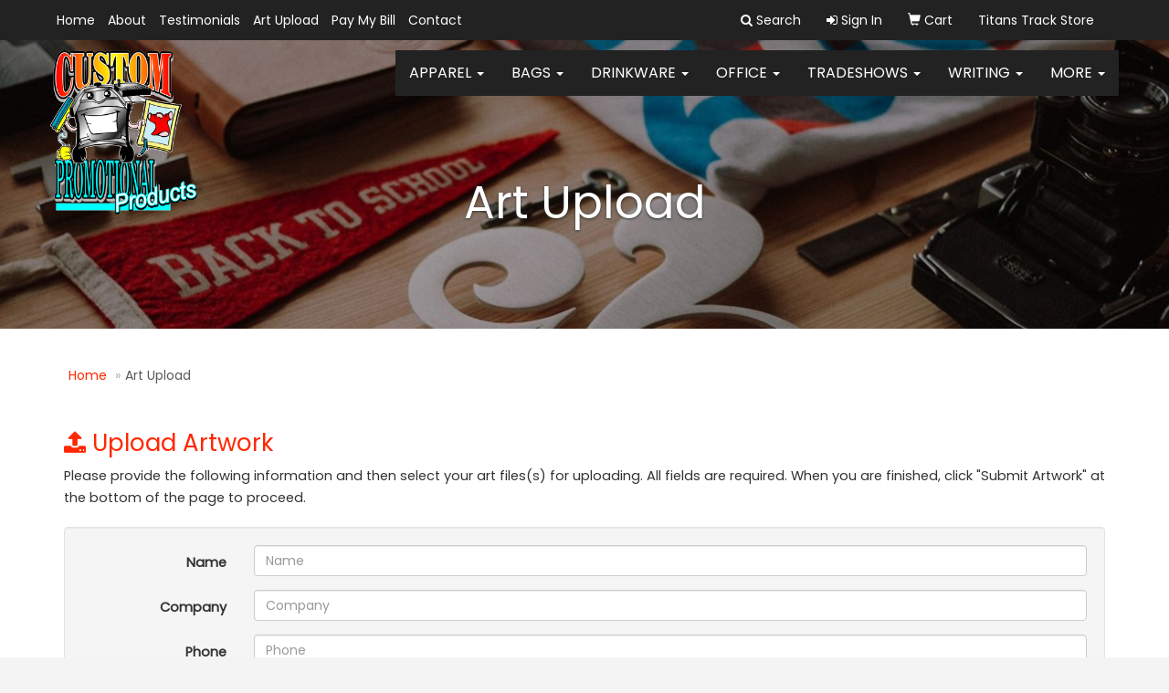

--- FILE ---
content_type: text/html
request_url: https://www.showyourad.com/artuploadf.htm
body_size: 9158
content:
<!DOCTYPE html>
<html lang="en">
  <head>
    <meta charset="utf-8">
    <meta http-equiv="X-UA-Compatible" content="IE=edge">
    <meta name="viewport" content="width=device-width, initial-scale=1">
    <!-- The above 3 meta tags *must* come first in the head; any other head content must come *after* these tags -->
  
  <title>Custom Promotional Products | Promotional Products &amp; Apparel | Harrodsburg, KY - Art Upload</title>
<meta name="description" content="Custom Promotional Products | Harrodsburg, KY. Best selection of promotional items, apparel and corporate gifts. Let us earn your business with our 1st class service and low prices.">
<meta name="keywords" content="Custom Promotional Products, promotional, promotion, merchandise, advertising, specialties, specialty, marketing, business, school, give aways">
<link rel="canonical" href="https://www.showyourad.com/artuploadf.htm" />
<meta name="robots" content="index,follow">
<link rel="SHORTCUT ICON" type="image/ico" href="https://www.showyourad.com/favicon.ico">
<link rel="icon" type="image/png" href="https://www.showyourad.com/favicon.ico">

    <!-- Bootstrap core CSS -->
    <link href="/distsite/styles/7/common/css/bootstrap.min.css" rel="stylesheet">
    <link href="/distsite/styles/7/common/css/flexslider.css" rel="stylesheet">
    <link href="/distsite/styles/7/common/css/font-awesome.min.css" rel="stylesheet">
    <link href="/distsite/styles/7/common/css/nouislider.css" rel="stylesheet">
    <link rel="stylesheet" type="text/css" href="/distsite/styles/7/common/css/slick/slick.css"/>
    <!-- Lightbox for rich text editor image destinations -->
    <link rel="stylesheet" type="text/css" href="/distsite/styles/7/common/css/lightbox/lightbox.css" />
    <!-- HTML5 shim and Respond.js for IE8 support of HTML5 elements and media queries -->
    <!--[if lt IE 9]>
      <script src="https://oss.maxcdn.com/html5shiv/3.7.2/html5shiv.min.js"></script>
      <script src="https://oss.maxcdn.com/respond/1.4.2/respond.min.js"></script>
    <![endif]-->
    <!-- Custom styles for this theme -->
    <link href="/we/we.dll/StyleSheet?UN=31886&Type=WETheme&TS=45580.7315740741" rel="stylesheet">
    
    <script src="/distsite/styles/7/common/js/jquery.min.js"></script>
    
    <style>

/*----- THEME 7 HEADER SHADOW -----*/
#page-title > div.container > div > div > h1 {
text-shadow: 0px 1px 3px #333;
}

/*----- THEME 7 LOGO SIZE -----*/
@media only screen and (min-width: 1200px) {
#mainNav > div > div.navbar-header > a > img {
max-height: 180px;
}
}

</style>
	<style>
		.active-filters {
display:block !important;
}
		
		</style>
		
  </head>
<body id="page-11344083">


<div class="collapse hidden-sm hidden-md hidden-lg" id="msearch">
	<form name="QuickSearch" class="quick-form form" role="search" method="get" action="https://www.showyourad.com/:quicksearch.htm">
		<table class="table table-borderless" style="border:0;">
			<tr>
				<td>
					<label class="sr-only" for="quicksearchbox-mobile">Search</label>  
					<input type="text" id="quicksearchbox-mobile" class="form-control" name="quicksearchbox" placeholder="Search"></td>
				<td  style="display:none;">
					<label class="sr-only" for="LoP">Enter low price</label>  
					<input type="text" size="8" class="form-control" name="LoP" id="LoP" placeholder="Min price"></td>
				<td  style="display:none;">
					<label class="sr-only" for="HiP">Enter high price</label>  
					<input type="text" size="8" class="form-control" name="HiP" id="HiP" placeholder="Max price"></td>
				<td><button class="btn btn-default" type="submit" onclick="return(document.getElementById('quicksearchbox-mobile').value.trim()>'');"><i class="fa fa-search" aria-hidden="true"></i><span class="sr-only">Search</span></button></td>
			</tr>
		</table>
	  </form>
</div>

<header>

<div id="top-menu-wrap" class="hidden-xs clearfix">
  <div class="container fluid">
    <div class="row">
      <div class="col-md-6 col-sm-8 np">
       <ul id="nav1" class="sf-menu hidden-xs clearfix">
    <li class=""><a href="/">Home</a></li>
<li class=""><a href="/about.htm">About</a></li>
<li class=""><a href="/testimonials.htm">Testimonials</a></li>
<li class=""><a href="/artupload.htm">Art Upload</a></li>
<li class=""><a href="/paybill.htm">Pay My Bill</a></li>
<li class=""><a href="/contact.htm">Contact</a></li>

</ul>


      </div>
      <div class="col-md-6 col-sm-4">
		<ul class="nav0">
	<li><a data-toggle="collapse" href="#msearch" class="visible-xs-block"><i class="glyphicon glyphicon-search"></i><span class="sr-only">Search</span></a></li>
	<li class="dropdown searchBox hidden-xs"><a href="javascript:void(0)" class="dropdown-toggle" data-toggle="dropdown"><i class="fa fa-search"></i> <span class="icon-only">Search</span></a>
  <ul class="dropdown-menu search-dropdown">
	<li>
	   <form name="QuickSearch" class="quick-form" role="search" method="get" action="https://www.showyourad.com/:quicksearch.htm">
              <div class="input-group header-search">
				  <label class="sr-only" for="quicksearchbox">Search</label>    
                <input id="quicksearchbox" type="text" class="form-control" name="quicksearchbox" placeholder="What are you looking for?">
                <span class="input-group-btn">
                <button class="btn btn-default" type="submit" onclick="return(document.getElementById('quicksearchbox').value.trim()>'');"><i class="fa fa-search"></i><span class="sr-only">Search</span></button>
                </span>
              </div>
        </form>
	</li>
  </ul>
</li>

	<li class=""><a href="/signin.htm"><span class="fa fa-sign-in" aria-hidden="true"></span> <span class="icon-only">Sign In</span></a></li>
<li class=""><a href="/cart.htm"><span class="glyphicon glyphicon-shopping-cart" aria-hidden="true"></span> <span class="icon-only">Cart</span></a></li>
<li class=""><a href="/titans-track-store.htm"><span class="icon-only">Titans Track Store</span></a></li>

	
</ul>

      </div>
    </div>
  </div>
</div>
<!-- secondary-menu-wrap -->

<div id="top-menu-mobile" class="visible-xs">
  <div class="container fluid">
    <div class="row">
      <div class="col-sm-12">
		<ul class="nav0">
	<li><a data-toggle="collapse" href="#msearch" class="visible-xs-block"><i class="glyphicon glyphicon-search"></i><span class="sr-only">Search</span></a></li>
	<li class="dropdown searchBox hidden-xs"><a href="javascript:void(0)" class="dropdown-toggle" data-toggle="dropdown"><i class="fa fa-search"></i> <span class="icon-only">Search</span></a>
  <ul class="dropdown-menu search-dropdown">
	<li>
	   <form name="QuickSearch" class="quick-form" role="search" method="get" action="https://www.showyourad.com/:quicksearch.htm">
              <div class="input-group header-search">
				  <label class="sr-only" for="quicksearchbox">Search</label>    
                <input id="quicksearchbox" type="text" class="form-control" name="quicksearchbox" placeholder="What are you looking for?">
                <span class="input-group-btn">
                <button class="btn btn-default" type="submit" onclick="return(document.getElementById('quicksearchbox').value.trim()>'');"><i class="fa fa-search"></i><span class="sr-only">Search</span></button>
                </span>
              </div>
        </form>
	</li>
  </ul>
</li>

	<li class=""><a href="/signin.htm"><span class="fa fa-sign-in" aria-hidden="true"></span> <span class="icon-only">Sign In</span></a></li>
<li class=""><a href="/cart.htm"><span class="glyphicon glyphicon-shopping-cart" aria-hidden="true"></span> <span class="icon-only">Cart</span></a></li>
<li class=""><a href="/titans-track-store.htm"><span class="icon-only">Titans Track Store</span></a></li>

	
</ul>

      </div>
    </div>
  </div>
</div>
<!-- secondary-menu-wrap -->

<!-- Start Secondary Nav -->
<nav id="mainNav" class="navbar navbar-default navbar-custom navbar-fixed-top">
  <div class="container fluid">
    <div class="navbar-header">
      <button type="button" class="navbar-toggle" data-toggle="collapse" data-target="#navbar"> <span class="sr-only">Toggle navigation</span> <i class="fa fa-bars"></i> </button>
       <a class="navbar-brand" href="http://www.facebook.com/cppky"><img class="img-responsive" src="/we/we.dll/Pic?UN=31886&F=C&T=707&Age=1331183251" alt="Custom Promotional Products" /></a>  </div>
    <div class="collapse navbar-collapse" id="navbar">
      <ul class="nav navbar-nav navbar-right">
	<li class="visible-xs"><a href="/">Home</a></li>
<li class="visible-xs"><a href="/about.htm">About</a></li>
<li class="visible-xs"><a href="/testimonials.htm">Testimonials</a></li>
<li class="visible-xs"><a href="/artupload.htm">Art Upload</a></li>
<li class="visible-xs"><a href="/paybill.htm">Pay My Bill</a></li>
<li class="visible-xs"><a href="/contact.htm">Contact</a></li>
<li class="dropdown "><a href="#" class="dropdown-toggle" data-toggle="dropdown">Apparel <span class="caret"></span></a><ul class="dropdown-menu multi-level"><li><a href="/accessories.htm">Accessories</a>
</li><li><a href="/activewear.htm">Activewear</a>
</li><li><a href="/caps-and-hats.htm">Caps & Hats</a>
</li><li><a href="/dress-shirts.htm">Dress Shirts</a>
</li><li><a href="/golf-apparel-shirts.htm">Golf Apparel</a>
</li><li><a href="/outerwear.htm">Outerwear</a>
</li><li><a href="/polos.htm">Polos</a>
</li><li><a href="/sweatshirts-and-hoodies.htm">Sweatshirts & Hoodies</a>
</li><li><a href="/tshirts.htm">Tshirts</a>
</li><li><a href="/youth.htm">Youth</a>
</li></ul></li>
<li class="dropdown "><a href="#" class="dropdown-toggle" data-toggle="dropdown">Bags <span class="caret"></span></a><ul class="dropdown-menu multi-level"><li><a href="/accessories-bags.htm">Accessories</a>
</li><li><a href="/backpacks.htm">Backpacks</a>
</li><li><a href="/briefcases-and-messenger-bags.htm">Briefcases & Messenger Bags</a>
</li><li><a href="/drawstring-backpacks.htm">Drawstring Backpacks</a>
</li><li><a href="/fanny-packs.htm">Fanny Packs</a>
</li><li><a href="/lunch-bags.htm">Lunch Bags</a>
</li><li><a href="/paper-bags.htm">Paper Bags</a>
</li><li><a href="/plastic-bags.htm">Plastic Bags</a>
</li><li><a href="/tote-bags.htm">Tote Bags</a>
</li></ul></li>
<li class="dropdown "><a href="#" class="dropdown-toggle" data-toggle="dropdown">Drinkware <span class="caret"></span></a><ul class="dropdown-menu multi-level"><li><a href="/beverage-insulators.htm">Beverage Insulators</a>
</li><li><a href="/bpa-free-bottles.htm">BPA Free Bottles</a>
</li><li><a href="/coasters.htm">Coasters</a>
</li><li><a href="/glassware.htm">Glassware</a>
</li><li><a href="/mugs_001.htm">Mugs</a>
</li><li><a href="/plastic-cups.htm">Plastic Cups</a>
</li><li><a href="/thermoses.htm">Thermoses</a>
</li><li><a href="/tumblers.htm">Tumblers</a>
</li><li><a href="/water-bottles.htm">Water Bottles</a>
</li></ul></li>
<li class="dropdown "><a href="#" class="dropdown-toggle" data-toggle="dropdown">Office <span class="caret"></span></a><ul class="dropdown-menu multi-level"><li><a href="/awards_001.htm">Awards</a>
</li><li><a href="/binders.htm">Binders</a>
</li><li><a href="/business-card-holders.htm">Business Card Holders</a>
</li><li><a href="/caddies.htm">Caddies</a>
</li><li><a href="/calculators.htm">Calculators</a>
</li><li><a href="/magnets.htm">Magnets</a>
</li><li><a href="/mousepads.htm">Mousepads</a>
</li><li><a href="/notepads.htm">Notepads</a>
</li><li><a href="/stress-relievers_001.htm">Stress Relievers</a>
</li><li><a href="/technology-items.htm">Technology Items</a>
</li></ul></li>
<li class="dropdown "><a href="#" class="dropdown-toggle" data-toggle="dropdown">TradeShows <span class="caret"></span></a><ul class="dropdown-menu multi-level"><li><a href="/awards_002.htm">Awards</a>
</li><li><a href="/buttons.htm">Buttons</a>
</li><li><a href="/displays.htm">Displays</a>
</li><li><a href="/lanyards.htm">Lanyards</a>
</li><li><a href="/popular-items.htm">Popular Items</a>
</li></ul></li>
<li class="dropdown "><a href="#" class="dropdown-toggle" data-toggle="dropdown">Writing <span class="caret"></span></a><ul class="dropdown-menu multi-level"><li><a href="/ballpoint-pens.htm">Ballpoint Pens</a>
</li><li><a href="/chalk.htm">Chalk</a>
</li><li><a href="/crayons.htm">Crayons</a>
</li><li><a href="/highlighters.htm">Highlighters</a>
</li><li><a href="/hi-tech-pens.htm">Hi-Tech Pens</a>
</li><li><a href="/markers.htm">Markers</a>
</li><li><a href="/pencils.htm">Pencils</a>
</li><li><a href="/roller-ball-pens.htm">Roller Ball Pens</a>
</li><li><a href="/sharpeners.htm">Sharpeners</a>
</li></ul></li>
<li class="dropdown "><a href="#" class="dropdown-toggle" data-toggle="dropdown">More <span class="caret"></span></a><ul class="dropdown-menu multi-level"><li><a href="/advanced-search_001.htm">Advanced Search</a>
</li><li><a href="/contact-us.htm">Contact Us</a>
</li></ul></li>

</ul>

    </div>
  </div>
</nav>

</header>
<!-- Header -->

    <div id="page-title">
    <div class="container">
        <div class="row">
            <div class="col-sm-12">
                <h1>Art Upload</h1>
            </div>
        </div>
    </div>
    </div>


    <div class="page">
	
	<div class="container">

      <div id="main-content" class="row" style="background:#fff;">

        <aside id="sidebar" class="col-sm-3 hidden-xs backgroundfill">
        
		

        </aside> <!-- /sidebar -->

        <div class="col-sm-12" style="background:#fff;padding-top:10px;">

		<!-- Artwork Upload Page -->

<!-- Breadcrumb -->
<ol class="breadcrumb">
   	<li><a href="https://www.showyourad.com">Home</a></li>
    <li class="active">Art Upload</li>
</ol>



      <div id="main-content" class="row">

        <div class="col-sm-12">

            <div id="artwork-header" class="section">
              <h1><i class="fa fa-upload" aria-hidden="true"></i> Upload Artwork</h1>
              <html><p>Please provide the following information and then select your art files(s) for uploading. All fields are required. When you are finished, click "Submit Artwork" at the bottom of the page to proceed.</p></html>
            </div>

            <div class="alert alert-danger" role="alert"  style="display:none;" ></div>

             <form class="check-out" enctype="multipart/form-data" method="post" action="/we/we.dll/ArtUpload?UID=31886" data-toggle="validator" id="ArtUploadForm">
                 <div class="form-horizontal well well-form">

                  <div class="form-group">
                    <label class="col-sm-2 control-label">Name</label>
                    <div class="col-sm-10">
                      <label class="sr-only" for="artup-name">Name</label>
                      <input id="artup-name" type="text" class="form-control" name="Name" placeholder="Name" required>
                    </div>
                  </div>

                   <div class="form-group">
                    <label class="col-sm-2 control-label">Company</label>
                    <div class="col-sm-10">
                      <label class="sr-only" for="artup-comp">Company</label>
                      <input id="artup-comp" type="text" class="form-control" name="Company" placeholder="Company" required>
                    </div>
                  </div>

                  <div class="form-group">
                   <label class="col-sm-2 control-label">Phone</label>
                   <div class="col-sm-10">
                    <label class="sr-only" for="artup-phone">Phone</label>
                     <input id="artup-phone" type="text" class="form-control" name="Phone" placeholder="Phone" required>
                   </div>
                 </div>

                   <div class="form-group">
                    <label class="col-sm-2 control-label">Email</label>
                    <div class="col-sm-10">
                      <label class="sr-only" for="artup-email">Email</label>
                      <input id="artup-email" type="email" class="form-control" name="Email" placeholder="Email" required>
                    </div>
                  </div>

                   <div class="form-group">
                    <label class="col-sm-2 control-label">PO #</label>
                    <div class="col-sm-10">
                      <label class="sr-only" for="artup-po">PO# (if known)</label>
                      <input id="artup-po" type="text" class="form-control" name="PONum" placeholder="PO# (if known)">
                    </div>
                  </div>


                 </div> <!-- /.well -->

                 <!-- Upload Feild -->

               <!--  <div class="form-group">
                    <input id="upload" style="display: none;" type="file" multiple class="file" data-overwrite-initial="false" data-min-file-count="2" multiple>
                </div>-->

            <div class="well-upload">

             <div class="upload-block">


                <table class="table table-upload">
                	<tr>
                    	<td class="col-sm-2">
                            <label class="btn btn-default" for="upload1" style="margin-bottom:10px;">
                                <input id="upload1" name="file1" type="file" style="display:none;" onchange="$('#file1').html($(this).val());ShowUploadRow(2);" data-overwrite-initial="false" data-min-file-count="2" multiple>
                                Browse...
                            </label>
                        </td>
                    	<td class="col-sm-3"><span id="file1"></span></td>
                      <td><a onclick="document.getElementById('upload1').value='';document.getElementById('file1').innerHTML='';return false;"; title="Remove this file"><i class="fa fa-times" aria-hidden="true"></i></a></td>
                    </tr>
                    <tr id="UploadRow_2" style="display:none;">
                    	<td class="col-sm-2">
                            <label class="btn btn-default" for="upload2" style="margin-bottom:10px;">
                                <input id="upload2" name="file2" type="file" style="display:none;" onchange="$('#file2').html($(this).val());ShowUploadRow(3);" data-overwrite-initial="false" data-min-file-count="2" multiple>
                                Browse...
                            </label>
                        </td>
                    	<td class="col-sm-3"><span id="file2"></span></td>
                      <td><a onclick="document.getElementById('upload2').value='';document.getElementById('file2').innerHTML='';return false;"; title="Remove this file"><i class="fa fa-times" aria-hidden="true"></i></a></td>
                    </tr>
                     <tr id="UploadRow_3" style="display:none;">
                    	<td class="col-sm-2">
                            <label class="btn btn-default" for="upload3" style="margin-bottom:10px;">
                                <input id="upload3" name="file3" type="file" style="display:none;" onchange="$('#file3').html($(this).val());ShowUploadRow(4);" data-overwrite-initial="false" data-min-file-count="2" multiple>
                                Browse...
                            </label>
                        </td>
                    	<td class="col-sm-3"><span id="file3"></span></td>
                      <td><a onclick="document.getElementById('upload3').value='';document.getElementById('file3').innerHTML='';return false;"; title="Remove this file"><i class="fa fa-times" aria-hidden="true"></i></a></td>
                    </tr>
                     <tr id="UploadRow_4" style="display:none;">
                    	<td class="col-sm-2">
                            <label class="btn btn-default" for="upload4" style="margin-bottom:10px;">
                                <input id="upload4" name="file4" type="file" style="display:none;" onchange="$('#file4').html($(this).val());ShowUploadRow(5);" data-overwrite-initial="false" data-min-file-count="2" multiple>
                                Browse...
                            </label>
                        </td>
                    	<td class="col-sm-3"><span id="file4"></span></td>
                      <td><a onclick="document.getElementById('upload4').value='';document.getElementById('file4').innerHTML='';return false;"; title="Remove this file"><i class="fa fa-times" aria-hidden="true"></i></a></td>
                    </tr>
                     <tr id="UploadRow_5" style="display:none;">
                    	<td class="col-sm-2">
                            <label class="btn btn-default" for="upload5" style="margin-bottom:10px;">
                                <input id="upload5" name="file5" type="file" style="display:none;" onchange="$('#file5').html($(this).val());" data-overwrite-initial="false" data-min-file-count="2" multiple>
                                Browse...
                            </label>
                        </td>
                    	<td class="col-sm-3"><span id="file5"></span></td>
                      <td><a onclick="document.getElementById('upload5').value='';document.getElementById('file5').innerHTML='';return false;"; title="Remove this file"><i class="fa fa-times" aria-hidden="true"></i></a></td>
                    </tr>
                </table>
            </div>

            <br/>

           <!--<a href="#" class="btn btn-default"><i class="fa fa-plus" aria-hidden="true"></i> Add another file</a>-->

           <div class="g-recaptcha" data-sitekey="6LexOkMUAAAAADJRD6Ze0zvhKAFUT_jlsEUMNQW5"></div>

          </div><!--well -->

                 <input type="submit" class="btn btn-default btn-lg pull-right" value="Submit Artwork">

                <div class="clear"></div>

              </form>

       </div> <!-- /.col-9 -->

      </div> <!-- /.row -->

<script src="https://www.google.com/recaptcha/api.js" async defer></script>
<script>



	$(function() {

  // We attach the `fileselect` event to all file input
  $(document).on('change', ':file', function() {
    var input = $(this),
        numFiles = input.get(0).files ? input.get(0).files.length : 1,
        label = input.val().replace(/\\/g, '/').replace(/.*\//, '');
    input.trigger('fileselect', [numFiles, label]);
  });



});

function ShowUploadRow(rownum)
{
  row=document.getElementById('UploadRow_'+rownum);
  if (row.style.display=='') return;  //already showing
  // Show the new row
  row.style.display='';
}

</script>


       </div> <!-- /.col-9 -->

      </div> <!-- /.row -->

    </div> <!-- /container -->

    </div><!-- page wrap -->

	<!-- Footer Include -->

   <div id="footer-container">
      <footer id="footer">
        <div class="container">

          <div class="we-footer row">

          <!-- Page Ordering Change -->

           <div class="col-sm-4 col-sm-push-8" id="block-right">
              <div class="social">
				<ul class="socialmediabar">
	
	<li><a href="https://www.facebook.com/cppky" target="_blank" title="Visit us on Facebook"><img src="/DistSite/Styles/7/common/images/social/1/Facebook.png" alt="Facebook" border="0"></a></li>
	
	
	<li><a href="https://twitter.com/CustomPromoCPP" target="_blank" title="Visit us on Twitter"><img src="/DistSite/Styles/7/common/images/social/1/Twitter.png" alt="Twitter" border="0"></a></li>
	
	<!--
	<li><a href="" target="_blank" title="Visit us on LinkedIn"><img src="/DistSite/Styles/7/common/images/social/1/LinkedIn.png" alt="LinkedIn" border="0"></a></li>
	-->
	<!--
	<li><a href="" target="_blank" title="Visit us on Instagram"><img src="/DistSite/Styles/7/common/images/social/1/Instagram.png" alt="Instagram" border="0"></a></li>
	-->
	<!--
	<li><a href="" target="_blank" title="Visit us on Yelp"><img src="/DistSite/Styles/7/common/images/social/1/Yelp.png" alt="Yelp" border="0"></a></li>
	-->
	<!--
	<li><a href="" target="_blank" title="Visit us on YouTube"><img src="/DistSite/Styles/7/common/images/social/1/YouTube.png" alt="YouTube" border="0"></a></li>
	-->
	<!--
	<li><a href="" target="_blank" title="Visit us on Pinterest"><img src="/DistSite/Styles/7/common/images/social/1/Pinterest.png" alt="Pinterest" border="0"></a></li>
	-->
	<!--
	<li><a href="" target="_blank" title="Visit our blog"><img src="/DistSite/Styles/7/common/images/social/1/Blog.png" alt="Blog" border="0"></a></li>
	-->
	<!--
	<li><a href="" target="_blank" title="Visit us on Tumblr"><img src="/DistSite/Styles/7/common/images/social/1/Tumblr.png" alt="Tumblr" border="0"></a></li>
	-->
</ul>

              </div>
              <!--/social -->

              <div class="clear"></div>

			<!-- Map -->
      <!--
      <div>
			<a href="https://maps.google.com/?q=120%20East%20Lexington%20Street,Harrodsburg,KY%2040330" target="_blank">
			<img id="footer-map" style="width:220px;height:120px;" src="/we/we.dll/Pic?UN=31886&F=MapMain&MaxW=220&MaxH=120&Address=120%20East%20Lexington%20Street,Harrodsburg,KY%2040330&Age=1518549274" class="img-responsive" alt="map" title="Click for a larger map" />
			</a>
			</div>
      -->
			<div class="clear"></div>

			<!-- Contact info -->
			
		    <h4><span class="notranslate">Custom Promotional Products</span></h4>
		    <p><span class="notranslate">120 East Lexington Street<br>Harrodsburg, KY 40330<br>&nbsp;<br>t. <a href="tel:8597345222">859.734.5222</a><br>f. 859.734.3222<br><a href="mailto:orders@showyourad.com">orders@showyourad.com</a></span></p>
			

            </div> <!-- /col 4 -->

            <div class="col-sm-8 col-sm-pull-4">
              <h3>Promotional Products | Marketing Solutions</h3>

			  <!-- Footer Nav -->
			  <div class="row">
                <div class="col-sm-3">
                  <ul class="nav4">

<li class=""><a href="/">Home</a></li>
<li class=""><a href="/aboutf.htm">About</a></li>
<li class=""><a href="/testimonialsf.htm">Testimonials</a></li>
<li class=""><a href="/contactf.htm">Contact</a></li>
                  </ul>
                </div>

                <div class="col-sm-3">
                  <ul class="nav4">

<li class=""><a href="/searchf.htm">Advanced Search</a></li>
<li class=""><a href="/showroomsf.htm">Showrooms</a></li>
<li class=""><a href="/artuploadf.htm">Art Upload</a></li>
<li class=""><a href="/paybillf.htm">Pay My Bill</a></li>
                  </ul>
                </div>


</div>

               <!-- Additional Links -->
            <div id="additional-links">
    			<a href="https://www.showyourad.com/:contact.htm">Questions or Comments?</a><br/>
    			
            </div>

			<!-- Credit card logos -->
			            <ul class="list list-inline list-unstyled credit-cards">
              <li ><img class="img-responsive" src="/distsite/styles/7/common/images/cc/mc.png" alt="Master Card"></li>
              <li ><img class="img-responsive" src="/distsite/styles/7/common/images/cc/visa.png" alt="Visa"></li>
              <li ><img class="img-responsive" src="/distsite/styles/7/common/images/cc/amex.png" alt="American Express"></li>
              <li ><img class="img-responsive" src="/distsite/styles/7/common/images/cc/discover.png" alt="Discover"></li>
              <li  style="display:none;"><img class="img-responsive" src="/distsite/styles/7/common/images/cc/diners.png" alt="Diners Club"></li>
            </ul>


            </div>
            <!--/col 8 -->

          </div>
          <!--/row-->

		  <!-- Site Footer -->
		            <div class="row">
			  <div class="col-sm-12">
          	<div id="additional-footer">
    <!--
            <img id="poweredby" class="img-responsive pull-left" src="/distsite/styles/7/common/images/sgpower.png" alt="Powered by SAGE"/>
	-->
             <p class="copyright">
	  <!--Site design &copy; 2026 SAGE - Quick Technologies Inc.&nbsp; -->
	  <p class="copyright">Information, data and designs from this website may not be copied, archived, mined, stored, captured, harvested or used in any way except in connection with use of the site in the ordinary course for its intended purpose.</p>
			 </p>
           	</div><!-- /#additional footer -->
		  </div>
          </div>




        </div>
        <!--/container -->

      </footer>
</div>
<!-- footer-container -->



	<!-- Bootstrap core JavaScript
    ================================================== -->
    <!-- Placed at the end of the document so the pages load faster -->
    
    <script src="/distsite/styles/7/common/js/bootstrap.min.js"></script>
    <script src="/distsite/styles/7/common/js/hoverIntent.min.js"></script>
    <script src="/distsite/styles/7/common/js/superfish.min.js"></script>
    <script src="/distsite/styles/7/common/js/jquery.validate.min.js"></script>
    <script src="/distsite/styles/7/common/js/lightbox.js" type="text/javascript"></script>
    <script src="/distsite/styles/7/common/js/ie10-viewport-bug-workaround.js"></script>
    <!-- price slider -->
    <script src="/distsite/styles/7/common/js/nouislider.min.js"></script> 
    <script src="/js/iframeResizer.min.js" type="text/javascript"></script>
    <script src="/js/IFrameUtils.js?20150930" type="text/javascript"></script> <!-- Eventually can remove this one line when not using older resizer method anymore -->

    <!-- custom scripts -->
    <script src="/distsite/styles/7/707/js/custom.js" type="text/javascript"></script>
    <script src="/distsite/styles/7/common/js/jquery.backstretch.min.js"></script>

	<script>

	jQuery(document).ready(function(){
		jQuery('ul.sf-menu').superfish({
			animation: {opacity:'show'},	// slide-down effect without fade-in
			delay: 100,			// 1.2 second delay on mouseout
			speed: 'fast'
		});
	});
		
		
	</script>



<!-- iFrame Resize -->
<script>iFrameResize({checkOrigin:false,inPageLinks:true},'#WE_Frame');</script>

<!-- For VDS (temp until PS is flat - then move this to product detail page -->
<!-- highslide : VDS and pop-ups -->
	<script type="text/javascript" src="/highslide/highslide-full.packed.js"></script>
	<script type="text/javascript" src="/highslide/highslide.config.js" charset="utf-8"></script>
	<link rel="stylesheet" type="text/css" href="/highslide/highslide.css" />
	<script type="text/javascript">
	hs.lang = {
	   loadingText: '',
	   restoreTitle : 'Click to close.  Click and drag to move.'
	};
	hs.expandCursor = null; // hide zoom cursor
	hs.preserveContent = false;
	</script>
<!-- End highslide -->
<a style="display:none;" id="VDSAnchor" href="#" alt="VDS" onclick="return hs.htmlExpand(this, { objectType: 'iframe', objectLoadTime:'after', align: 'center', height:900, width:1000 } );"></a>
<!-- End For VDS -->

<script>

$("#page-title").backstretch("/we/we.dll/Pic?UN=31886&F=F&Age=1331183241");
	

          
               
                
$(".panel-collapse .show-filter").hide();
   $(".panel-collapse .show-more").click(function (e) {
    e.preventDefault();
    $(this).siblings(".panel-body").find(".show-filter").slideToggle(400);
    $(this).toggleClass("expanded");
    
      //change text of show more element just for demonstration purposes to this demo
    $(this).text() === 'Show more' ? $(this).text('Show less') : $(this).text('Show more');
   });
	
	
	
</script>





  </body>
</html>


--- FILE ---
content_type: text/html; charset=utf-8
request_url: https://www.google.com/recaptcha/api2/anchor?ar=1&k=6LexOkMUAAAAADJRD6Ze0zvhKAFUT_jlsEUMNQW5&co=aHR0cHM6Ly93d3cuc2hvd3lvdXJhZC5jb206NDQz&hl=en&v=PoyoqOPhxBO7pBk68S4YbpHZ&size=normal&anchor-ms=20000&execute-ms=30000&cb=43qf0ua05lfy
body_size: 49323
content:
<!DOCTYPE HTML><html dir="ltr" lang="en"><head><meta http-equiv="Content-Type" content="text/html; charset=UTF-8">
<meta http-equiv="X-UA-Compatible" content="IE=edge">
<title>reCAPTCHA</title>
<style type="text/css">
/* cyrillic-ext */
@font-face {
  font-family: 'Roboto';
  font-style: normal;
  font-weight: 400;
  font-stretch: 100%;
  src: url(//fonts.gstatic.com/s/roboto/v48/KFO7CnqEu92Fr1ME7kSn66aGLdTylUAMa3GUBHMdazTgWw.woff2) format('woff2');
  unicode-range: U+0460-052F, U+1C80-1C8A, U+20B4, U+2DE0-2DFF, U+A640-A69F, U+FE2E-FE2F;
}
/* cyrillic */
@font-face {
  font-family: 'Roboto';
  font-style: normal;
  font-weight: 400;
  font-stretch: 100%;
  src: url(//fonts.gstatic.com/s/roboto/v48/KFO7CnqEu92Fr1ME7kSn66aGLdTylUAMa3iUBHMdazTgWw.woff2) format('woff2');
  unicode-range: U+0301, U+0400-045F, U+0490-0491, U+04B0-04B1, U+2116;
}
/* greek-ext */
@font-face {
  font-family: 'Roboto';
  font-style: normal;
  font-weight: 400;
  font-stretch: 100%;
  src: url(//fonts.gstatic.com/s/roboto/v48/KFO7CnqEu92Fr1ME7kSn66aGLdTylUAMa3CUBHMdazTgWw.woff2) format('woff2');
  unicode-range: U+1F00-1FFF;
}
/* greek */
@font-face {
  font-family: 'Roboto';
  font-style: normal;
  font-weight: 400;
  font-stretch: 100%;
  src: url(//fonts.gstatic.com/s/roboto/v48/KFO7CnqEu92Fr1ME7kSn66aGLdTylUAMa3-UBHMdazTgWw.woff2) format('woff2');
  unicode-range: U+0370-0377, U+037A-037F, U+0384-038A, U+038C, U+038E-03A1, U+03A3-03FF;
}
/* math */
@font-face {
  font-family: 'Roboto';
  font-style: normal;
  font-weight: 400;
  font-stretch: 100%;
  src: url(//fonts.gstatic.com/s/roboto/v48/KFO7CnqEu92Fr1ME7kSn66aGLdTylUAMawCUBHMdazTgWw.woff2) format('woff2');
  unicode-range: U+0302-0303, U+0305, U+0307-0308, U+0310, U+0312, U+0315, U+031A, U+0326-0327, U+032C, U+032F-0330, U+0332-0333, U+0338, U+033A, U+0346, U+034D, U+0391-03A1, U+03A3-03A9, U+03B1-03C9, U+03D1, U+03D5-03D6, U+03F0-03F1, U+03F4-03F5, U+2016-2017, U+2034-2038, U+203C, U+2040, U+2043, U+2047, U+2050, U+2057, U+205F, U+2070-2071, U+2074-208E, U+2090-209C, U+20D0-20DC, U+20E1, U+20E5-20EF, U+2100-2112, U+2114-2115, U+2117-2121, U+2123-214F, U+2190, U+2192, U+2194-21AE, U+21B0-21E5, U+21F1-21F2, U+21F4-2211, U+2213-2214, U+2216-22FF, U+2308-230B, U+2310, U+2319, U+231C-2321, U+2336-237A, U+237C, U+2395, U+239B-23B7, U+23D0, U+23DC-23E1, U+2474-2475, U+25AF, U+25B3, U+25B7, U+25BD, U+25C1, U+25CA, U+25CC, U+25FB, U+266D-266F, U+27C0-27FF, U+2900-2AFF, U+2B0E-2B11, U+2B30-2B4C, U+2BFE, U+3030, U+FF5B, U+FF5D, U+1D400-1D7FF, U+1EE00-1EEFF;
}
/* symbols */
@font-face {
  font-family: 'Roboto';
  font-style: normal;
  font-weight: 400;
  font-stretch: 100%;
  src: url(//fonts.gstatic.com/s/roboto/v48/KFO7CnqEu92Fr1ME7kSn66aGLdTylUAMaxKUBHMdazTgWw.woff2) format('woff2');
  unicode-range: U+0001-000C, U+000E-001F, U+007F-009F, U+20DD-20E0, U+20E2-20E4, U+2150-218F, U+2190, U+2192, U+2194-2199, U+21AF, U+21E6-21F0, U+21F3, U+2218-2219, U+2299, U+22C4-22C6, U+2300-243F, U+2440-244A, U+2460-24FF, U+25A0-27BF, U+2800-28FF, U+2921-2922, U+2981, U+29BF, U+29EB, U+2B00-2BFF, U+4DC0-4DFF, U+FFF9-FFFB, U+10140-1018E, U+10190-1019C, U+101A0, U+101D0-101FD, U+102E0-102FB, U+10E60-10E7E, U+1D2C0-1D2D3, U+1D2E0-1D37F, U+1F000-1F0FF, U+1F100-1F1AD, U+1F1E6-1F1FF, U+1F30D-1F30F, U+1F315, U+1F31C, U+1F31E, U+1F320-1F32C, U+1F336, U+1F378, U+1F37D, U+1F382, U+1F393-1F39F, U+1F3A7-1F3A8, U+1F3AC-1F3AF, U+1F3C2, U+1F3C4-1F3C6, U+1F3CA-1F3CE, U+1F3D4-1F3E0, U+1F3ED, U+1F3F1-1F3F3, U+1F3F5-1F3F7, U+1F408, U+1F415, U+1F41F, U+1F426, U+1F43F, U+1F441-1F442, U+1F444, U+1F446-1F449, U+1F44C-1F44E, U+1F453, U+1F46A, U+1F47D, U+1F4A3, U+1F4B0, U+1F4B3, U+1F4B9, U+1F4BB, U+1F4BF, U+1F4C8-1F4CB, U+1F4D6, U+1F4DA, U+1F4DF, U+1F4E3-1F4E6, U+1F4EA-1F4ED, U+1F4F7, U+1F4F9-1F4FB, U+1F4FD-1F4FE, U+1F503, U+1F507-1F50B, U+1F50D, U+1F512-1F513, U+1F53E-1F54A, U+1F54F-1F5FA, U+1F610, U+1F650-1F67F, U+1F687, U+1F68D, U+1F691, U+1F694, U+1F698, U+1F6AD, U+1F6B2, U+1F6B9-1F6BA, U+1F6BC, U+1F6C6-1F6CF, U+1F6D3-1F6D7, U+1F6E0-1F6EA, U+1F6F0-1F6F3, U+1F6F7-1F6FC, U+1F700-1F7FF, U+1F800-1F80B, U+1F810-1F847, U+1F850-1F859, U+1F860-1F887, U+1F890-1F8AD, U+1F8B0-1F8BB, U+1F8C0-1F8C1, U+1F900-1F90B, U+1F93B, U+1F946, U+1F984, U+1F996, U+1F9E9, U+1FA00-1FA6F, U+1FA70-1FA7C, U+1FA80-1FA89, U+1FA8F-1FAC6, U+1FACE-1FADC, U+1FADF-1FAE9, U+1FAF0-1FAF8, U+1FB00-1FBFF;
}
/* vietnamese */
@font-face {
  font-family: 'Roboto';
  font-style: normal;
  font-weight: 400;
  font-stretch: 100%;
  src: url(//fonts.gstatic.com/s/roboto/v48/KFO7CnqEu92Fr1ME7kSn66aGLdTylUAMa3OUBHMdazTgWw.woff2) format('woff2');
  unicode-range: U+0102-0103, U+0110-0111, U+0128-0129, U+0168-0169, U+01A0-01A1, U+01AF-01B0, U+0300-0301, U+0303-0304, U+0308-0309, U+0323, U+0329, U+1EA0-1EF9, U+20AB;
}
/* latin-ext */
@font-face {
  font-family: 'Roboto';
  font-style: normal;
  font-weight: 400;
  font-stretch: 100%;
  src: url(//fonts.gstatic.com/s/roboto/v48/KFO7CnqEu92Fr1ME7kSn66aGLdTylUAMa3KUBHMdazTgWw.woff2) format('woff2');
  unicode-range: U+0100-02BA, U+02BD-02C5, U+02C7-02CC, U+02CE-02D7, U+02DD-02FF, U+0304, U+0308, U+0329, U+1D00-1DBF, U+1E00-1E9F, U+1EF2-1EFF, U+2020, U+20A0-20AB, U+20AD-20C0, U+2113, U+2C60-2C7F, U+A720-A7FF;
}
/* latin */
@font-face {
  font-family: 'Roboto';
  font-style: normal;
  font-weight: 400;
  font-stretch: 100%;
  src: url(//fonts.gstatic.com/s/roboto/v48/KFO7CnqEu92Fr1ME7kSn66aGLdTylUAMa3yUBHMdazQ.woff2) format('woff2');
  unicode-range: U+0000-00FF, U+0131, U+0152-0153, U+02BB-02BC, U+02C6, U+02DA, U+02DC, U+0304, U+0308, U+0329, U+2000-206F, U+20AC, U+2122, U+2191, U+2193, U+2212, U+2215, U+FEFF, U+FFFD;
}
/* cyrillic-ext */
@font-face {
  font-family: 'Roboto';
  font-style: normal;
  font-weight: 500;
  font-stretch: 100%;
  src: url(//fonts.gstatic.com/s/roboto/v48/KFO7CnqEu92Fr1ME7kSn66aGLdTylUAMa3GUBHMdazTgWw.woff2) format('woff2');
  unicode-range: U+0460-052F, U+1C80-1C8A, U+20B4, U+2DE0-2DFF, U+A640-A69F, U+FE2E-FE2F;
}
/* cyrillic */
@font-face {
  font-family: 'Roboto';
  font-style: normal;
  font-weight: 500;
  font-stretch: 100%;
  src: url(//fonts.gstatic.com/s/roboto/v48/KFO7CnqEu92Fr1ME7kSn66aGLdTylUAMa3iUBHMdazTgWw.woff2) format('woff2');
  unicode-range: U+0301, U+0400-045F, U+0490-0491, U+04B0-04B1, U+2116;
}
/* greek-ext */
@font-face {
  font-family: 'Roboto';
  font-style: normal;
  font-weight: 500;
  font-stretch: 100%;
  src: url(//fonts.gstatic.com/s/roboto/v48/KFO7CnqEu92Fr1ME7kSn66aGLdTylUAMa3CUBHMdazTgWw.woff2) format('woff2');
  unicode-range: U+1F00-1FFF;
}
/* greek */
@font-face {
  font-family: 'Roboto';
  font-style: normal;
  font-weight: 500;
  font-stretch: 100%;
  src: url(//fonts.gstatic.com/s/roboto/v48/KFO7CnqEu92Fr1ME7kSn66aGLdTylUAMa3-UBHMdazTgWw.woff2) format('woff2');
  unicode-range: U+0370-0377, U+037A-037F, U+0384-038A, U+038C, U+038E-03A1, U+03A3-03FF;
}
/* math */
@font-face {
  font-family: 'Roboto';
  font-style: normal;
  font-weight: 500;
  font-stretch: 100%;
  src: url(//fonts.gstatic.com/s/roboto/v48/KFO7CnqEu92Fr1ME7kSn66aGLdTylUAMawCUBHMdazTgWw.woff2) format('woff2');
  unicode-range: U+0302-0303, U+0305, U+0307-0308, U+0310, U+0312, U+0315, U+031A, U+0326-0327, U+032C, U+032F-0330, U+0332-0333, U+0338, U+033A, U+0346, U+034D, U+0391-03A1, U+03A3-03A9, U+03B1-03C9, U+03D1, U+03D5-03D6, U+03F0-03F1, U+03F4-03F5, U+2016-2017, U+2034-2038, U+203C, U+2040, U+2043, U+2047, U+2050, U+2057, U+205F, U+2070-2071, U+2074-208E, U+2090-209C, U+20D0-20DC, U+20E1, U+20E5-20EF, U+2100-2112, U+2114-2115, U+2117-2121, U+2123-214F, U+2190, U+2192, U+2194-21AE, U+21B0-21E5, U+21F1-21F2, U+21F4-2211, U+2213-2214, U+2216-22FF, U+2308-230B, U+2310, U+2319, U+231C-2321, U+2336-237A, U+237C, U+2395, U+239B-23B7, U+23D0, U+23DC-23E1, U+2474-2475, U+25AF, U+25B3, U+25B7, U+25BD, U+25C1, U+25CA, U+25CC, U+25FB, U+266D-266F, U+27C0-27FF, U+2900-2AFF, U+2B0E-2B11, U+2B30-2B4C, U+2BFE, U+3030, U+FF5B, U+FF5D, U+1D400-1D7FF, U+1EE00-1EEFF;
}
/* symbols */
@font-face {
  font-family: 'Roboto';
  font-style: normal;
  font-weight: 500;
  font-stretch: 100%;
  src: url(//fonts.gstatic.com/s/roboto/v48/KFO7CnqEu92Fr1ME7kSn66aGLdTylUAMaxKUBHMdazTgWw.woff2) format('woff2');
  unicode-range: U+0001-000C, U+000E-001F, U+007F-009F, U+20DD-20E0, U+20E2-20E4, U+2150-218F, U+2190, U+2192, U+2194-2199, U+21AF, U+21E6-21F0, U+21F3, U+2218-2219, U+2299, U+22C4-22C6, U+2300-243F, U+2440-244A, U+2460-24FF, U+25A0-27BF, U+2800-28FF, U+2921-2922, U+2981, U+29BF, U+29EB, U+2B00-2BFF, U+4DC0-4DFF, U+FFF9-FFFB, U+10140-1018E, U+10190-1019C, U+101A0, U+101D0-101FD, U+102E0-102FB, U+10E60-10E7E, U+1D2C0-1D2D3, U+1D2E0-1D37F, U+1F000-1F0FF, U+1F100-1F1AD, U+1F1E6-1F1FF, U+1F30D-1F30F, U+1F315, U+1F31C, U+1F31E, U+1F320-1F32C, U+1F336, U+1F378, U+1F37D, U+1F382, U+1F393-1F39F, U+1F3A7-1F3A8, U+1F3AC-1F3AF, U+1F3C2, U+1F3C4-1F3C6, U+1F3CA-1F3CE, U+1F3D4-1F3E0, U+1F3ED, U+1F3F1-1F3F3, U+1F3F5-1F3F7, U+1F408, U+1F415, U+1F41F, U+1F426, U+1F43F, U+1F441-1F442, U+1F444, U+1F446-1F449, U+1F44C-1F44E, U+1F453, U+1F46A, U+1F47D, U+1F4A3, U+1F4B0, U+1F4B3, U+1F4B9, U+1F4BB, U+1F4BF, U+1F4C8-1F4CB, U+1F4D6, U+1F4DA, U+1F4DF, U+1F4E3-1F4E6, U+1F4EA-1F4ED, U+1F4F7, U+1F4F9-1F4FB, U+1F4FD-1F4FE, U+1F503, U+1F507-1F50B, U+1F50D, U+1F512-1F513, U+1F53E-1F54A, U+1F54F-1F5FA, U+1F610, U+1F650-1F67F, U+1F687, U+1F68D, U+1F691, U+1F694, U+1F698, U+1F6AD, U+1F6B2, U+1F6B9-1F6BA, U+1F6BC, U+1F6C6-1F6CF, U+1F6D3-1F6D7, U+1F6E0-1F6EA, U+1F6F0-1F6F3, U+1F6F7-1F6FC, U+1F700-1F7FF, U+1F800-1F80B, U+1F810-1F847, U+1F850-1F859, U+1F860-1F887, U+1F890-1F8AD, U+1F8B0-1F8BB, U+1F8C0-1F8C1, U+1F900-1F90B, U+1F93B, U+1F946, U+1F984, U+1F996, U+1F9E9, U+1FA00-1FA6F, U+1FA70-1FA7C, U+1FA80-1FA89, U+1FA8F-1FAC6, U+1FACE-1FADC, U+1FADF-1FAE9, U+1FAF0-1FAF8, U+1FB00-1FBFF;
}
/* vietnamese */
@font-face {
  font-family: 'Roboto';
  font-style: normal;
  font-weight: 500;
  font-stretch: 100%;
  src: url(//fonts.gstatic.com/s/roboto/v48/KFO7CnqEu92Fr1ME7kSn66aGLdTylUAMa3OUBHMdazTgWw.woff2) format('woff2');
  unicode-range: U+0102-0103, U+0110-0111, U+0128-0129, U+0168-0169, U+01A0-01A1, U+01AF-01B0, U+0300-0301, U+0303-0304, U+0308-0309, U+0323, U+0329, U+1EA0-1EF9, U+20AB;
}
/* latin-ext */
@font-face {
  font-family: 'Roboto';
  font-style: normal;
  font-weight: 500;
  font-stretch: 100%;
  src: url(//fonts.gstatic.com/s/roboto/v48/KFO7CnqEu92Fr1ME7kSn66aGLdTylUAMa3KUBHMdazTgWw.woff2) format('woff2');
  unicode-range: U+0100-02BA, U+02BD-02C5, U+02C7-02CC, U+02CE-02D7, U+02DD-02FF, U+0304, U+0308, U+0329, U+1D00-1DBF, U+1E00-1E9F, U+1EF2-1EFF, U+2020, U+20A0-20AB, U+20AD-20C0, U+2113, U+2C60-2C7F, U+A720-A7FF;
}
/* latin */
@font-face {
  font-family: 'Roboto';
  font-style: normal;
  font-weight: 500;
  font-stretch: 100%;
  src: url(//fonts.gstatic.com/s/roboto/v48/KFO7CnqEu92Fr1ME7kSn66aGLdTylUAMa3yUBHMdazQ.woff2) format('woff2');
  unicode-range: U+0000-00FF, U+0131, U+0152-0153, U+02BB-02BC, U+02C6, U+02DA, U+02DC, U+0304, U+0308, U+0329, U+2000-206F, U+20AC, U+2122, U+2191, U+2193, U+2212, U+2215, U+FEFF, U+FFFD;
}
/* cyrillic-ext */
@font-face {
  font-family: 'Roboto';
  font-style: normal;
  font-weight: 900;
  font-stretch: 100%;
  src: url(//fonts.gstatic.com/s/roboto/v48/KFO7CnqEu92Fr1ME7kSn66aGLdTylUAMa3GUBHMdazTgWw.woff2) format('woff2');
  unicode-range: U+0460-052F, U+1C80-1C8A, U+20B4, U+2DE0-2DFF, U+A640-A69F, U+FE2E-FE2F;
}
/* cyrillic */
@font-face {
  font-family: 'Roboto';
  font-style: normal;
  font-weight: 900;
  font-stretch: 100%;
  src: url(//fonts.gstatic.com/s/roboto/v48/KFO7CnqEu92Fr1ME7kSn66aGLdTylUAMa3iUBHMdazTgWw.woff2) format('woff2');
  unicode-range: U+0301, U+0400-045F, U+0490-0491, U+04B0-04B1, U+2116;
}
/* greek-ext */
@font-face {
  font-family: 'Roboto';
  font-style: normal;
  font-weight: 900;
  font-stretch: 100%;
  src: url(//fonts.gstatic.com/s/roboto/v48/KFO7CnqEu92Fr1ME7kSn66aGLdTylUAMa3CUBHMdazTgWw.woff2) format('woff2');
  unicode-range: U+1F00-1FFF;
}
/* greek */
@font-face {
  font-family: 'Roboto';
  font-style: normal;
  font-weight: 900;
  font-stretch: 100%;
  src: url(//fonts.gstatic.com/s/roboto/v48/KFO7CnqEu92Fr1ME7kSn66aGLdTylUAMa3-UBHMdazTgWw.woff2) format('woff2');
  unicode-range: U+0370-0377, U+037A-037F, U+0384-038A, U+038C, U+038E-03A1, U+03A3-03FF;
}
/* math */
@font-face {
  font-family: 'Roboto';
  font-style: normal;
  font-weight: 900;
  font-stretch: 100%;
  src: url(//fonts.gstatic.com/s/roboto/v48/KFO7CnqEu92Fr1ME7kSn66aGLdTylUAMawCUBHMdazTgWw.woff2) format('woff2');
  unicode-range: U+0302-0303, U+0305, U+0307-0308, U+0310, U+0312, U+0315, U+031A, U+0326-0327, U+032C, U+032F-0330, U+0332-0333, U+0338, U+033A, U+0346, U+034D, U+0391-03A1, U+03A3-03A9, U+03B1-03C9, U+03D1, U+03D5-03D6, U+03F0-03F1, U+03F4-03F5, U+2016-2017, U+2034-2038, U+203C, U+2040, U+2043, U+2047, U+2050, U+2057, U+205F, U+2070-2071, U+2074-208E, U+2090-209C, U+20D0-20DC, U+20E1, U+20E5-20EF, U+2100-2112, U+2114-2115, U+2117-2121, U+2123-214F, U+2190, U+2192, U+2194-21AE, U+21B0-21E5, U+21F1-21F2, U+21F4-2211, U+2213-2214, U+2216-22FF, U+2308-230B, U+2310, U+2319, U+231C-2321, U+2336-237A, U+237C, U+2395, U+239B-23B7, U+23D0, U+23DC-23E1, U+2474-2475, U+25AF, U+25B3, U+25B7, U+25BD, U+25C1, U+25CA, U+25CC, U+25FB, U+266D-266F, U+27C0-27FF, U+2900-2AFF, U+2B0E-2B11, U+2B30-2B4C, U+2BFE, U+3030, U+FF5B, U+FF5D, U+1D400-1D7FF, U+1EE00-1EEFF;
}
/* symbols */
@font-face {
  font-family: 'Roboto';
  font-style: normal;
  font-weight: 900;
  font-stretch: 100%;
  src: url(//fonts.gstatic.com/s/roboto/v48/KFO7CnqEu92Fr1ME7kSn66aGLdTylUAMaxKUBHMdazTgWw.woff2) format('woff2');
  unicode-range: U+0001-000C, U+000E-001F, U+007F-009F, U+20DD-20E0, U+20E2-20E4, U+2150-218F, U+2190, U+2192, U+2194-2199, U+21AF, U+21E6-21F0, U+21F3, U+2218-2219, U+2299, U+22C4-22C6, U+2300-243F, U+2440-244A, U+2460-24FF, U+25A0-27BF, U+2800-28FF, U+2921-2922, U+2981, U+29BF, U+29EB, U+2B00-2BFF, U+4DC0-4DFF, U+FFF9-FFFB, U+10140-1018E, U+10190-1019C, U+101A0, U+101D0-101FD, U+102E0-102FB, U+10E60-10E7E, U+1D2C0-1D2D3, U+1D2E0-1D37F, U+1F000-1F0FF, U+1F100-1F1AD, U+1F1E6-1F1FF, U+1F30D-1F30F, U+1F315, U+1F31C, U+1F31E, U+1F320-1F32C, U+1F336, U+1F378, U+1F37D, U+1F382, U+1F393-1F39F, U+1F3A7-1F3A8, U+1F3AC-1F3AF, U+1F3C2, U+1F3C4-1F3C6, U+1F3CA-1F3CE, U+1F3D4-1F3E0, U+1F3ED, U+1F3F1-1F3F3, U+1F3F5-1F3F7, U+1F408, U+1F415, U+1F41F, U+1F426, U+1F43F, U+1F441-1F442, U+1F444, U+1F446-1F449, U+1F44C-1F44E, U+1F453, U+1F46A, U+1F47D, U+1F4A3, U+1F4B0, U+1F4B3, U+1F4B9, U+1F4BB, U+1F4BF, U+1F4C8-1F4CB, U+1F4D6, U+1F4DA, U+1F4DF, U+1F4E3-1F4E6, U+1F4EA-1F4ED, U+1F4F7, U+1F4F9-1F4FB, U+1F4FD-1F4FE, U+1F503, U+1F507-1F50B, U+1F50D, U+1F512-1F513, U+1F53E-1F54A, U+1F54F-1F5FA, U+1F610, U+1F650-1F67F, U+1F687, U+1F68D, U+1F691, U+1F694, U+1F698, U+1F6AD, U+1F6B2, U+1F6B9-1F6BA, U+1F6BC, U+1F6C6-1F6CF, U+1F6D3-1F6D7, U+1F6E0-1F6EA, U+1F6F0-1F6F3, U+1F6F7-1F6FC, U+1F700-1F7FF, U+1F800-1F80B, U+1F810-1F847, U+1F850-1F859, U+1F860-1F887, U+1F890-1F8AD, U+1F8B0-1F8BB, U+1F8C0-1F8C1, U+1F900-1F90B, U+1F93B, U+1F946, U+1F984, U+1F996, U+1F9E9, U+1FA00-1FA6F, U+1FA70-1FA7C, U+1FA80-1FA89, U+1FA8F-1FAC6, U+1FACE-1FADC, U+1FADF-1FAE9, U+1FAF0-1FAF8, U+1FB00-1FBFF;
}
/* vietnamese */
@font-face {
  font-family: 'Roboto';
  font-style: normal;
  font-weight: 900;
  font-stretch: 100%;
  src: url(//fonts.gstatic.com/s/roboto/v48/KFO7CnqEu92Fr1ME7kSn66aGLdTylUAMa3OUBHMdazTgWw.woff2) format('woff2');
  unicode-range: U+0102-0103, U+0110-0111, U+0128-0129, U+0168-0169, U+01A0-01A1, U+01AF-01B0, U+0300-0301, U+0303-0304, U+0308-0309, U+0323, U+0329, U+1EA0-1EF9, U+20AB;
}
/* latin-ext */
@font-face {
  font-family: 'Roboto';
  font-style: normal;
  font-weight: 900;
  font-stretch: 100%;
  src: url(//fonts.gstatic.com/s/roboto/v48/KFO7CnqEu92Fr1ME7kSn66aGLdTylUAMa3KUBHMdazTgWw.woff2) format('woff2');
  unicode-range: U+0100-02BA, U+02BD-02C5, U+02C7-02CC, U+02CE-02D7, U+02DD-02FF, U+0304, U+0308, U+0329, U+1D00-1DBF, U+1E00-1E9F, U+1EF2-1EFF, U+2020, U+20A0-20AB, U+20AD-20C0, U+2113, U+2C60-2C7F, U+A720-A7FF;
}
/* latin */
@font-face {
  font-family: 'Roboto';
  font-style: normal;
  font-weight: 900;
  font-stretch: 100%;
  src: url(//fonts.gstatic.com/s/roboto/v48/KFO7CnqEu92Fr1ME7kSn66aGLdTylUAMa3yUBHMdazQ.woff2) format('woff2');
  unicode-range: U+0000-00FF, U+0131, U+0152-0153, U+02BB-02BC, U+02C6, U+02DA, U+02DC, U+0304, U+0308, U+0329, U+2000-206F, U+20AC, U+2122, U+2191, U+2193, U+2212, U+2215, U+FEFF, U+FFFD;
}

</style>
<link rel="stylesheet" type="text/css" href="https://www.gstatic.com/recaptcha/releases/PoyoqOPhxBO7pBk68S4YbpHZ/styles__ltr.css">
<script nonce="ZVip2t9eTx_Tt3DfLh6KNQ" type="text/javascript">window['__recaptcha_api'] = 'https://www.google.com/recaptcha/api2/';</script>
<script type="text/javascript" src="https://www.gstatic.com/recaptcha/releases/PoyoqOPhxBO7pBk68S4YbpHZ/recaptcha__en.js" nonce="ZVip2t9eTx_Tt3DfLh6KNQ">
      
    </script></head>
<body><div id="rc-anchor-alert" class="rc-anchor-alert"></div>
<input type="hidden" id="recaptcha-token" value="[base64]">
<script type="text/javascript" nonce="ZVip2t9eTx_Tt3DfLh6KNQ">
      recaptcha.anchor.Main.init("[\x22ainput\x22,[\x22bgdata\x22,\x22\x22,\[base64]/[base64]/[base64]/[base64]/[base64]/UltsKytdPUU6KEU8MjA0OD9SW2wrK109RT4+NnwxOTI6KChFJjY0NTEyKT09NTUyOTYmJk0rMTxjLmxlbmd0aCYmKGMuY2hhckNvZGVBdChNKzEpJjY0NTEyKT09NTYzMjA/[base64]/[base64]/[base64]/[base64]/[base64]/[base64]/[base64]\x22,\[base64]\x22,\[base64]/Z8OsAMKrw7LDssO7wr7DjBLCsMOXQcOuwoI+DkDDlx7CgcOaw4DCvcKJw6bCoXjCl8OTwrE3QsKCYcKLXVsBw61Sw5AxfHYJIsOLUQfDgy3CosOTWBLCgQzDhXoKLMOgwrHCi8O7w6RTw6wew65uUcOSQMKGR8KTwrU0dMKhwrIPPw/[base64]/Ds8Ovw6N1wrjCuMOiAXtBasO+wqnDpsK5BcObw6Frw6EDw4dNOMOow7HCjsOew6DCgsOgwoUUEsOhFEzChiRMwpUmw6psBcKeJAZRAgTCgsKXVw5mDn9wwo0TwpzCqDTCpnJuwowuLcOfZ8OQwoNBc8OmDmkqwq/ChsKjT8ORwr/DqkNwA8KGw6PCrsOuUAzDuMOqUMOUw4zDjMK4LsOgSsOSwqfDkW0Pw4YOwqnDrlxtTsKReBJ0w7zCuC3CucOHRsOVXcOvw7fCjcOLRMKNwqXDnMOnwrZNZkM0wpPCisK7w41afsOWTcK5wolXWsKPwqFaw57CucOwc8Oww57DsMKzPETDmg/Dn8K0w7jCvcKaUUtwD8OGRsOrwow0wpQwL0MkBBFYwqzCh1nCq8K5cQXDiUvClG0iVHXDny4FC8KWYsOFEF/Ct0vDsMKuwp9lwrMvPgTCtsKLw5oDDHHCnBLDuEppJMO/w6fDiwpPw4jCrcOQNGc3w5vCvMO2W03CrE4bw59QUMKcbMKTw7DDskPDv8KOwqTCu8KxwoZybsOAwrDCjAk4w7fDncOHchDCpwg7PDLCjFDDjMOow6tkHALDlmDDu8ODwoQVwqfDkmLDgxs5wovCqi/[base64]/w4DDqsO9w4FqMnjCggPDsiLDrMOrGRnDjyvCkcKcw7l8wrLDnMKQUMKywpA8WRtiwqHDjMKvQjRfPMOUIsO7DnfCl8OnwoF/[base64]/DosOWwp7CtsOwXSPDjFjDvsOqwrkfQhnCjsO+w5/Cq8KiL8K/w7EKElDCj1lINA3CmsOmMDTDmHTDqlVywot7RhHCmlQ2w6LDlQg2wrLCv8OAw4PCrk/[base64]/YQnDqgHDsEzDsMOWJicbw7/[base64]/CqcKtJTAOw6HCjSjCogxSwqkNw6TCtngsaDEMwpzCtcKSEsKuJxXCql7Dv8KIwpLDkmBtdMKSQFrDtynDqcOYwrdmaxHCvcK1fDI+LTLDnsOOwoRhw6TDmMODw4HCl8OJwo/CjwHCvhYSL3dvw7DCjcOCJxjDqcORwqZVwrLDhcODwqPCrMOiw5rCrMOBwpPCicK3GMOqVcK9wrPCq1lywq3CgQVuJcOKKgkrC8O9w4BKw4pBw4jDv8OpFkd5wrcjacOOw65Pw7rCr0rCtXLCrVkawqzCrmpdw6h7Hk/CtnPDu8OEMcOaWSMsecKXO8OwKG3DhRHCvcOWRRXDtcOgwp/CoyEBTcOhacO2w6ktd8OPw6LCqRABw4vClsOYDWfDvQ/[base64]/fcOcaMOAw4rCmsOywoTDugfCr8KYS8KIJWnDmMKiwq95QmzDnjnDtMK9Rwxqw64Cw71xw69Qw7fDv8OaJcOww6HDnsOrVTQRwokqw5kxbMONClt7wo5PwpDCusOIXTtZKMOtwoLCp8Obw7PCkxMnJMOXKsKceS9mSXnCrEwAw7/DicKuwqPDhsK2wpLDmMKSwpkWwo3DlDgHwo8JJxBoR8KBw4HChznCnjzDsh9tw4/DkcOIIWnDvXlDLwrDq0vDqFAZwpxuw4TDpsKuw4LDrg3DkcKiw7fCuMOewoJQOcOQKMOUOyN4G2wkYMOmw5I6wqAmwqY1w6Irw4o9w5Qvw6/DvsKGHCFkwrRAQF/DlMK3GsKOw7fClsO4FcO7EyvDoCzClcKcaSDCgcKcwpvCgcOrfcO1Z8OxeMK6XxnDq8K+QEwQwrFUbsOvwrEaw5nDqcKhC0tDwogTHcKtZMKOTGTDqXTCv8OzA8OADcKsD8OeEWZUw5dywqAMw6xDXMOyw7bCtx/[base64]/DnzHCkEZ/J0HDoDDChizCucOnF8KCVmACel3CtMOVKXPDjsOsw5XDkcOmHxIXwr7DrSzDncK4w6xFw7AvTMK/KcK4SMKaBynDum3CssO6EGFiw6sowrZ1wofDvwl9PWw5H8Kow6dfeXLCsMK8AMOlH8KZw4Acw6bDlCfDn2XCqiTDhcK4DsK9HGhHHi9YXcKjEMOWM8OWFUg/w6PChnDDucOWcsKXwrXCuMO0w6VqF8O/[base64]/[base64]/DgyrCiVTDtw1INMOXZMKwER3DssOCwrXCucKGVT3DgltrBMOrLcOnwqFQw5DDhMOwHMKzwrPCkwfDuCPCkHcpesO5WzEOw7LCmFJmU8OQwoDCp0TDqRoMwqVZwqMdLRLCik7CuBLCvS/DswHDlC/CosKtwooLw7N2w6DCoFtgwrJfwrnClH/CgMKTw4nDvcOkb8OvwoVFLwMhworCjcKFw4Yzwo3Dr8KZMXPCvT7Dk2LDm8O9Q8O7wpVbw75lw6NRw6kdwpgew7DCpsOxe8OAw4zDqsKCZcKMbsK0N8KTK8O4w4nCqnJQw4YPwpgswq/CnWDDh23CqBHDmkvDgwPCmBYceE9LwpLDvkzDuMKzUik+PyvDl8KKej7DtQPDkj/Cu8K1w7bCqcK0AH/ClwkOwoZhw6ALwoI9wqlVR8OSP2lwE3DCgcKkw68nw7gHIcOywoIbw5bDrUnCmcKBM8Knw5jCgMKSMcK/wonDuMOwfcOOLMKmwojDh8Odwr8dw5lEwoHDmGIfwpTCqCLDlcKHwop4w4/CusOMczXCjMOFDBHDpSrCq8KuOCPCl8OLw7vDg0Eqwphhw79EHMKOC1l7QzMGw516wrnDkidxEsOXGsOMKMOsw7nCpsKKISDCgsOcT8KWIcKpwrEpw61ewrLClsOfwqxXwpDDg8ONwr0DwpnCsFDCqGpdwqs0wo9xw5LDoBJLW8Ktw7/DnsOoYnZQW8KBw7ohw7zCnHs5wpjDsMOFwpDCocKewqPCi8K1KsKlwoIBwrZ7wrx4w53CnCoyw67CjwLDrGDDhxJzMMOtw45Lw4ZSUsOJwoDCo8OGYjfCmXxzbQnDr8O5GsK+w4XDjCbCqiINWcKrw51bw5xsDCs/w6/DpsKRQMOfU8Oswpl3wrnDhXLDjMK6LgDDtxrCrMOTw7twOwfDkElcwogkw4cVbWbDgsOmw7RhBlHDhcKdExvDnH9Lwo3CumTCgXbDiC0bwqHDvy7DghVLDmdzw5vCkiTCnsKUdglxd8OKAl7DucOhw7PCtW/CqMKAZkR3w4djwoJbexLCgSLDu8OHw4R/w7fChjPChxpfwpfDnhpPOl86wpgJwrXDtMONw4c5w59eS8OkaHM6egxCRmjCqcKzw5RVwosmw5rCnMK0E8KIKsOJMHbCq3DCtMOcYgE3SUdew5x2IWHDmMKmDcKowqfCuA3DjsK1wp3DlcOQw4/DtQ/DmsO2fnbCmsKmwo7CtsOjw4TDr8OSZSvDhEHCl8Oow5vCoMKKWsONw4DCqHcqD0AASMOXLEtWTcKrEsONGhhswozDsMKhdcKTZBkmwpzCmhU9wrUdBcKBwofCpXYpw7gqCMOzw5rCmcOEw5/CiMKiUcKkS0YXKg/CosOmw7wPwpFqa14ew6HCu3rDl8Otw5fCrsOVw7vCjMKXw4xTUsOFaSfCkWjDusOBwqBOI8K6Z2LChTXDnsORw47Cj8KgRyXDlMK/[base64]/CtcODw7XCmFF0w6tjw4PCq3hdBghuwpTCrwDCggw2TDVZFkwiw6nDoxd8DS9bdcKkw6Atw6PClMOcXMOgwqdjMcKzDcKuX35pwr/Dgy/CqcKDwpTCvCrCvVnDsWgTeTwtfT8zTcK2wr9iwpMcD2YXw7bChRxEw7/CqTJuwpIrPk3ClhcQwprCksOgw6ofNGnDjzjDiMKLHsO0wrfChktiHMOjw6LCscKyaWl4w47DtcOIEMOQwojDr3nDlX0WC8Kgwr/DpMKydsKiwqIIw4NNNSjCjcKyY0F7JA/DkFzDjMKHwonCgcOdw4vDrsOLYsK4w7bDnSTDv1PCmGgjw7fDtsKNG8OmFMK2EFMIwrISwqw+SB7Cnyd2wp7DlzDCkXsrw4TDqUbCukNSw6jCv0suw4hMw6nDvhvDrzILw6fDhVRXKC1RIADClSQtLcK5Dx/CucK9YMO4wqojG8K/wpPDk8OtwrXCvAbColckJyROJXERwrzDriR7UQzCoClJwq/ClsKjw7NrEcOnwrbDtUQKLMKZNgjCv3PCtms1wqPCusKhHhVew4HDpAzCucKXH8Kvw5oLwp0iw5UPf8OjE8Ozw7bDuMK6LAJPw6fDucKPw4cydMOdw5TCjB/CqMOaw70IwpPDv8ONwrTCo8KfwpDDvMKtw5UKw7fDqcOGM1VjccKQwoHDpsOUw6cKPmATwqZFQkDCnSHDpcONw7TDt8KKTMOhYgPDgDEDwr8nw7Z8wrXCkX7DisOjfRfDq0PCvcKmwrnCuEXDhB7DscKrwrlYEVPCkWluw6tfw5tCwoZgLsOyUhtMw6XDn8KFw6vCtn/ClwLDpTrCrkbCtDJHdcOwX3FCL8KiworDryFmw57DuzjCtsKCOMKlckLDn8KVwr/CijnDp0Urw5rCpV4UXVEQwoQJTMKuHsKfw4zDgUXCrUTDqMKLfMKXPTx8dkAgw7/Dq8K1w6zCg3MdYBrDjkUtHMO3LhR2dRjDr2TDsycAwoYxwpJ+QMKVw6Vjw4Nfw649LcO+e1cfIFPCh2rCpBkJeRlkbUPDgcOpw7IPw6TClMO9w79Qw7TClsKLI1wlwoDCiyLCk15QQsOGesKmwrrCisK3wq3CssKjAnnDrsOGTHDDixRaXEhgw7N1wokiw5jCvsKgw6/[base64]/[base64]/CmVQKwr/DnxjDu0XCmx3CszsowqDDpcKuJ8OHwqVzR0QjwrXDl8KnHkPCrDNAw4kFwrQiMsK/J1RqFMOpEX3DhUcmwrwiw5DDvsONS8OGMMOAwphfw43CgsKDbcKTVMO3bcKkEUUlwpTCqsKCNh3Ckk/DusOaWl8eRT8UHl3ChcO8OMOdw55qEsO9w65rGVrClj3CrXrCuyHDrsOkaCjCocO3B8Kgwrw9b8KNeQrCscKKMTg+WsKmZDFLw44sesKofxPDuMOfwobCoR9HdsKSRxUbwqw/wqHCkcO+IMK2XsOzw4hQwojDgsK5w67Dolk5AcOtwrhmwr3DqHkEw6LDmxrCmsKkwoImwr/DvRXDlxkww5loaMKMw7HCg2/[base64]/[base64]/DqSLCu1TCkMK3J8ORMMK8OcOdXEDCiSJfwqDCont1DkMdHjvDjH/CozrCocKXaE9swrhpwpVTw5/DgcOUSkcuw57CjsKUwpzDusK+wp3DksKkf3/[base64]/Cp8K4w4EVR39Yw4XDoxZdORTCm2YFFcOYw4g/wpfCogd1wqfDqRLDlsONwpzDvsOHw4zCnMOvwoRTcsKTGTvCjsOqNsK3P8Kow6cDwp/[base64]/[base64]/UsK8J8KOw6zCjsKiD0JAwpHCjsKSEMKxNxnDg1bClMO/w6MNJULChCnCi8OowpfDuRB8S8Orw4BfwroFwqtQYkV9fzI+w6XCqSpVCcOWwrZLwoNOwo7ClMK8w47Ckio5wr0bwroCMlR9wrkBwoI2wp7CtRwBw4bDt8O9w79YKMOuZcOJw5Efw4TCgUHDisO8w4XDjMKbwpgzecOMwr8LK8OiwojDnsOSwpRmbcK/wrZ6wqLCth3CicKfwrARKsKmdWNjwpnCmsK4AcK5YWl0f8Osw7dKfsK+WMOVw6oJGTcXfMOiIcKXwo8iM8O3TMK3w5VVw5jDlQfDt8OLw7DCjH/DqcOnKkPCucOgSMKrGcOcw4fDgR5XcMK0wp/DucKsFcOpwpEyw57Ckh4hw4YbTcOiwq/CkMO+bMO3X3jCvSUKUyxpEi/CgSTDlMKRcwpAwrHDkGYswrfDp8K4wqjCssOjABTCoDHDowjDuVVKJcOCLBAlwp/DiMOIFsOCKmMRFcKGw7kTwpzDjsOAdsKOdEfDgQ/[base64]/CiDxzaA/[base64]/Dk8O1w5MuecKnOcOGS8Kfw6jCvSV+BMO0w7DDmEjDtcO2RhgOwqLDkiUyAcOCSkfCl8Kfw5siw4hpwrzDhQNnw7HDoMKtw5DDo3cowr/[base64]/DiXPDjmfDmsK0wrY8QgUlW3wUwrJ4w597w5hrw6APAE9WYk/[base64]/DuVt+w7jCucK6bRHDpHNDw7HCkwbDhjlaOEPCohAuPysLKcKsw4HDjjHDs8K+ZGUawoY4wprCtWkwAsOHGl3DpW85wrbCvnE0Z8OOw5PCsSdXfB/[base64]/ClsOscUFLb8KIw4vDinLCizfClxDDrsK1PxZwBX0YZGNKw6YRw6p+wovCosKBwqJHw53DtkLCp17CtxZrDsOwKkNiP8KOT8K7wq/DsMOFa0EDw6fDocKpwrltw5LDhsKVZ13DuMKFTgfDr0sjwrsta8KtZ2phw6BkwrVcwqrDrxPDnhBWw4DDkcKrwpRqYsOcwp/DusKuwqXDpXvClj9bfRvCvMOARDg3wqV3wrpww5TDoSJzNsOKSFc5RW3CusOPwpLDkGxSwrs8LFoMBz1Jw7d5JBVhw5l4w7YKeT5dwp/DgsKkw6jCoMKzwo1NOMOrwqXChsKzNRzDqHfCgcOVB8Okd8OPw47DqcO9REVzf1LDkX5kCcOGWcOHdWwJanEcwpZjwqTCr8KSbjkXM8KWwqjDrsOoA8OWwr7Cn8KmNETCmUdfw4QoL1Mow6hVw7nDq8KZUMOlYgF3NsKBw48sOF8IXj/DhMOew5YBw6vDnQfDmCghc31bwqdHwqrDn8ObwoYuwoDCohXCqcOaO8Okw7rDtsOXXRvDoBzDmMOwwqwHRyE+wpMLwo5ww7PCkVXCtQUpP8O4VRZIw6/CrynChcKtDcKECcOrMMOmw5HCscK8w5VLNxdew6PDr8OWw6nDvcKmw5sPYcOUecOZw6lkwqHDqXnCo8K7w6PChhrDiHR/FSvDq8KWw44hw6PDr2DCtMO8V8KKKcK4w4LCv8K4w58mwpfCtATDq8K9wrrCqTPCvcOELsK/DsOgbkvCiMKub8KsI1FXwrdIw57DnlbDoMOlw6BTwrcxXmkow4zDp8O2wr3CisO2woDCj8Kow44/wqBpD8KXCsOlw5bCt8K1w5nDi8KLwpUvwrrDgCd8TEMND8ODw5c5wp/Csl/DtCLDgMOewozDiy3Cp8Ohwrltw4XDlDDDomY1w7h4NsKeXMKFV3LDrMKRwpkTFMKLSQ8rTsKfwrJCw7LCilDCssOqwq4/CFR+wpoacn9Aw61bY8OnOEbDqcKWRDfCtsKvE8K2HhvCiw/[base64]/NXjDvMK+fxPCo8KLKQrCry7Cq8OgUw7ChzfDv8KGw61rH8OaHcOeM8KjXgPCuMOqFMK9QcOLGsOkwr/Ds8O+U05xw5XCocObCVLDtMKcNsK5Z8Obw7JlwptNWsKgw7TCtsOJTsO0OS3CskvCmsOQwqkEwq9qw495w6/DqUbDvU3Cvz/CjCzDucKOd8OHw77CgsOQwo/DosOpw67Dv0QEK8OGdyzDtkQTwoXCqVlVwqY/eXzDpDfCtmzDvMOmSsOBC8Omc8O7aRwHAG8zwpl8D8OCw6LCp303w4oMw5TDg8KIT8Kzw6N6w4fDtijCgRQ9Cl7DjlTCow4aw7Vow4ZcUGnCrsO9w5DCqMKyw6kUw5DDncOxw6JgwpkjS8OiC8O5FsKFSMOxw7vDosOqw4XDkcK1DHY/CAF6wqTDscKMEwnCuEpEVMOfGcOhwqHCpcKCFsKIQcK/wpLDt8OQwq/[base64]/dMOYwozDi0Zfwr8iHcOjFAjDl8K2w5h3w7bDnzI6w6LCq1tgw6vDhwchwqQVw6ZmFU3CjcOtIcO2w5dwwq3CqMK7w5fChmXDmsK2a8KEw6bDicKYXsKnwrvCnHXDoMOuNkbDvlRfecOFwrTCiMKNDRBVw4pAwoksOFwLWsOLw5/DiMKHwrPClH/CicOVw5kKMGvDv8KvQsObwqXCnxVMwpDCkcO6w5gyLsONw5l4XMKxZiHDo8Oafh/DmW3CvBTDvhrDicOpw6sRwpLDuXJjTWF8w57Cn3zCqU5lIlgeEMOXZMKpbEfDosOBJEoKfCLDtx/DlsOqw5cowpDDksKYwpAEw7gHw67CuirDi8KodHLCgVnChUkRw7rDj8KBwrpwVcK+w67CmFE6w6LCt8KGwoJVw5rCpGM2IcOMQBbDqsKOI8KLwqETw6wINEjDjMKFOz3ChXFqwqEYCcOHwp/DoWfCo8O8woByw5/DrQcpwrEdwqzDoQHDhAHDlMOww6TDuhHDhMKTw5rCtsO9wqFGw4rCtVMSSHIRw7pAX8O6OsKJF8OCwr1mfjPDuE3DsTzCrsK4LmnCtsKJwr7Ckn4owrjDqcK3HjPDhyVAacKMOwfDjAxLBUhadsO5H2lkdxTDjFrDiBfDmMKUwqzDlcOXO8OwN37CssKldFULOcK/w6sqRRvDpidnBMKGwqTCuMK5PcKLwqXCtFHCp8Ohw6I9w5TDoW7DqcKqw7l8woRSworDo8K9QMK+w4J7w7TDoQvDggx+w4nDnQXCsSrDoMOaPsOZbMOuHk1kwqR/wrkpwpTDqxxObwQFwqxuNsKZJ3oJwovCvj0EHCnCo8OmM8O1wpYdw4vCt8O0McO7w7XDrsKIQBfDnMOIRsOQw6TDvFBOwp1lw7LDgcOuVlgow5jCvwUzwobDjHDDnD8vamfDvcKKw4rCsWp2w7DDpcOKM0sVwrHDmAYLw6/Cj2sCwqLCgMKGYMOCw4xcw4d0WcOXb0zDkMKDQcOvOgHDsWZtKm95I1/DllRCMnbDtsKeLFwjw55kwrcUGk48BcOOwr/CjEnCg8ORehvCh8KKEnEKwrtOwr92csKZasOZwpEjwoPCkcOJw4cPwoBgwqk3ETLDoS/CncOWehJEw5DDtG/Cm8K3w4lMKMOPw6HDqk8JYcOHAwjDssKCY8KLw5J5w7JNwoUvw5sIA8KCRz0mw7Q2w6nCk8OQaVIzw4bCtUUYGcKmw6bChsOCw7YYdTDCn8KiacKlLgPDuXfDjl/CnMOBChrDrV3CtXPCp8OdwqjCjRNIClZvbXAGesK3RMK/w5rCsTnDv0oPwpvCnGBZJ33DkR/CjMOpwqjCn2MdVsOlwqwlw591wq7DhsKow7I9Y8OUOwwqwrc9w5zCjMKPJCU8G3k4w6d5w74NwrzCgTXCpcOUwqhyOsK0wo/DmFbCng/CqcKBZjbCqBRHJm/Dl8ODSDd9ZATDp8OFXRRra8Kjw7tHAMOpw7TCkzXDqEt/w6BjPF9rw48+Q1rCsELDpw7DrMO1w7vCmj42OX3Cnn8ww63DgsK3S1t+KWXDqxM3VMK3wqnChV/DtRLCj8Onw6/DhBLCiQfCtMODwo7DmcKWfcO7wrlUDmlEc0DCk0DClkNxw67DusOudQxhEsOyw4/Clh/CvH43w6/CuE9DXsOAM0/CmQXCqMKwF8OfDRfDi8OOd8K9A8O6w7zDgCdqHCjCozgXwq9+wpzDj8OQTsKgDsKMMcOVw4LDmMOewpUlw6cgw5nDn0TCnjAWYWlFw4Yaw5nCjBh+UXpvay9/[base64]/[base64]/DhcKGdkzDhMK/[base64]/CsRVPf8OOw4NGD3kMwrzCosK1GmLDn0chUxhmZMKcbMOTwqXDpcOPw4AbEcOQwoTDrMOfwqgcCUQzacOxw4lhdcKHKTTCnXfDgl4dd8OXw4zDonMbcUkIwr7DuGkkwrTCgFERa2ctC8OcRQx/w7LCjUvCnMK+QcKKw7bCs0J0woRPe20tdi7Cj8O+w5REwpLDqMOeJXdXasOFS1vCk0jDn8KhZRFULzDCssK6NEdQRTgMwqA4w7nDjyPDncOYHMKhPEvDrcKZECrDiMK1Ehorw4/CrFzDisOIw5XDg8KtwooIw7rDkMKNTwDDh2XDm0IBwp0ewoXCnx9iw6bCqBzCnj1ow4LCiyY0F8O1w6/ClCjDuhNaw7wLworCqcOQw75hCmNeCsKbJ8KpCsO8wr1aw6PCs8O1w7EmDBxGDMOMJi4VZU1pwoDCiBPCtBkWdVoWwpHCsihIwqDCiE1GwrnDrnzDn8OQKcO6Cw0NwpzCisOgwo3CisOnwr/CvcOSwpbDp8KfwrbDo2TDrW8kw6BtwrTDjmvDhMKQPFZtZRIowr4leHZHwokDMMOjCWJJTAzCqMK3w5vDlMOswo5pw65HwqJ1SEPDkUvCjcKGUGA/wodTf8OFdcKHwp82bsK8wrp3w7pUOm1iw4ciw5cmWMOYcW3Cq2zCnyNAw4HDisKRwofDncKsw47DlDfCtmXDmsKzb8KTw4XDhMKXOMK8w6bDjA8mwrMxIcOSw6JVwp0wwq/CiMKlbcKswoJww4lYYC3Cs8OVwrLCjkEIwrrDisOmNcKJw5YVwr/DtkrDrcKCw6zCqsK3PzzDsXvDnsOpw4xnw7XCp8Krw71Iw5NpUWfDqkXDj0HCkcKLY8K0w5gCGy3DhcOtwoxWJjDDrsKEw6LDnj/ClsOAw5nDn8OFRmR0TcKsIibCjMOpw5E0McKzw5drwrMtw7nCscKcIGnCssK8YRkIWcOhw6txbH1DH0HCo1zDn3gswql1wrRfegc9IMOswopcKRfDklPDhXZPw61MfW/DisOlBmbDncKXREvCmcKawoVLN3xaNAULLEbCscOMw7zDpXXCkMOxFcOYwqYcw4QYdcOxw51Kwq7CnMObG8KNwoUQwq1uTcO6NsOIw6sCFcK2HcOswq8IwrsFRQ9bBU8iLMOTwq/Dr3XDtiEiLTjCpMK/wrDClcOPwpbDucOXDz0Mw6cEKsOxI0bDh8KPw6FPw67CusOmUMKVwoHCsiY6wrrCtcOkwr1pPzJswovDoMKefgdmRFPDk8OLwrDDuxdiE8KHwr/DuMO+wqXCpcKCKQ3DtH7Cr8KHE8Ovw79hcUUvQhvDvWRkwrLDlkRIcsOtwpnCt8O7eB4ywoILwoDDvSrDhmhawqtKc8OoHkx5w7TDlAPCtkJiIG7DmTUyW8K8DsKEwr7Dn2lPwoVsRcK4w6TDp8KBXMK/w6/DmMK+w4Ecw5QLcsKHwoDDksKDHyVHa8O8UcOcG8Ofwo5uH1F4wpYEw7sdXAIMEwTDtU9nIMKJQC8EW2kXw497A8Kww4PDm8OuKBtKw7VsJMK/MMKHwr8/ShvCglMbVMKZXj3Dn8O8GMKQwo52A8KEw7XDgxo0w64Lw5pMR8KAGyzDlMOcMcKPwpTDn8OqwqAUaWTCmFPDjhMBwpINw5rCqcK/Z1/Dn8KtNFfDsMO1RMKAewfClBtLw4pWwqzCiCAsC8O0bxcIwrkacMKfwoPDoF3CiVnDsyXCncOXwqvDicKDecOLdwUowo9JXm5KS8OZZFDDvcOYU8KNwpM9HQPCjjQ1XwPDh8KQwrJ9UsK1THJMwrQXw4RRwoxmwqHCs3LCn8O2IS4/cMO7YcO2fcK6VEhSwoHDnEENw5oxSBDCicOhwpARYGZUw7EnwoXChMKIIMKJAzBobn3CmcK7SMO1dcOYTXYdRBTDqMK7bcOCw5vDlDbDi31bWlnDsDowX1kYw7TDvh3Dox7DtlfCrMOYwrDDncOCFMOcOMO9wq5IQmpkeMKdw4LDvMKnTsO8CFF6KsOIw7pHw6/Cs2lOwp3DhsOTwrszw6okw7/CqiTDoEPDuBPDssKGFsKAREwTwofCgnDCryQiThjCmQjCs8K/[base64]/DgXIzIjLDhsKHdzxFw5ZDw6diw4nCmSl2wq7DlMKHJgwDFRVZw7VfwqbDvgoAdMO4Sn53w6PCusOOXsObJnTCisOVHcKLwqTDpsOeTihQYE1Kw5jCvQgqwoTCtMKrw77CmMORLR/Dl3d6An4Aw5TDpMK1cStYwr/CocK6c2cdQMKKMRN3w7oOwrN5DMOFw6drw6DCkh3CnMOAPsOTSH4eBWsHUsOHw5czZcOLwrZfwpEGQ2sfwpnCqEVYwo/DtWTDkcKCO8Klw4BpbcKyN8Odf8ObworDt3VBwonCgcOXw7wNw5zCk8O/wpfCpULCrcOgw6R+HSfDiMKSV0dnKcKmw7U5w58LJglMwqAMwqZUfCvDhgcPMcOODMO1a8Kvwrk1w6xUwr3Cn25aZEnDlwRMwqpZUBVXEsOcw5vCqCsHOHbCplnCtcO0FsOAw4XDtcOEZD8tFQFUVDbDjC/[base64]/EsOiwp9UwpXDksOIbxvDssOFbVbCkcO5fsK1ABtFw7PDkD3DqlPDuMKYw7vDi8K9c3x7AsOjw4NnXWogw5jDsDdIMsKkw53CgcOxAE/Dj29GHBfDgSXCuMK5wpDDrCXCsMKBw7XCnHHCjxrDjgU3Z8OMNmR6MRnDkT1wYnJGwpvCk8O+EFtBWR7CssOkwq8nHyw0RCXCssOCwpnDpMKzwofCiwTDj8KXw7fCuX1Qwr3DssOowrPCqcKIYV3Dh8KrwoB2w5EAwpvDh8Ozw651w7VpBAdFN8O8GS/DpzfCh8OeS8OfNMK3w7TDnMOJBcOUw79NLsO1E0/CjiAqw40/QcObXMKyfVIaw6dWN8KgDV7DkcKKHyfDqcKhEsOnRmzCgX1dGSTClAXCqGZADsOFV1xWw5LDuQrCt8Onwo4Cw5ljwpTCmsO1w41DSEbDtcOLwozDo17Dk8KLV8KQw6/Ck2LCuFzDncOOwpHDryRqM8KoOgvDuBnCtMOZw6HCpzMGcxfCkkXDl8OPMMKYw5rCpjrDv3zCtQZLw7TDqMK5RFHDmA4ya07DncK4CsO2LSzDuxfDrMKqZcOyMMO6w5rDn1sIw7DCtcK/Ky1nw7zDoFzCpWBBwpQUwqfDoXYtGCDCl2vDgDxlc0/DuSTDpG7Cmy7DsQoOJyZEEkXDkzEdEXxmw7JIcsOfWVcdY1DDnFh/wpNPRsOyV8OpW2hYQsOswrjCoE5Ad8KdUsO6Y8Oiw4o3wqd/[base64]/[base64]/CnhfDv0LDqcOLwrfChWIVwqDDvcOlNXdRwr3DuGPCqRXDtk3DiUNVwqYJw7Ndw5MsIxd1PV48PMO8KsOmwoMuw63CvVxLCmskw5XCnsO/OsOFfmIcwoDDkcKyw4bDvsORwqcxw67DucOoJMO+w4jDssOmdC17w5vDjkrCuTnCr23CtA/CqF/DnnAjcVMYw4plw4LDrlBKwqLCocO4wrbDgMOWwp8DwpoKFMK6wpxwD3gPw7haFMOnwqFEw7szHGIuw7QBUyfCkcOJHzh6wo3DvhDDvMK8w4vChMOrwrHDo8KOEMKaV8K1wrQ6JDcfLQTCt8K4U8OZa8KfKMK0wqnDtEfCtC3CkQ1HYAEvO8OyZXbCiAzClg/[base64]/Du3XDiHXCo8KJesO8wrlaPsKWw6cQQcOPJMOSZQrDkcOfJxDCgivDicK9SyrDnA9pwq1VwpDCoMKPMBrDrcOfw7VUw77DglbDmDfDnMK8GzNgY8KhTMOtwo/DtsKBAcOybAU0XzUQw7HCnHDCksK4wpLCpcOXRsKtVwnClBJPwrzCucOywoTDjsKzEyvCnEESwpvCp8KAw5d9fj7CrQErw7EmwrDDvD18CMOpQB/Dl8KJwplxX15+Q8K/wrsnw6jCscO7wpc4wpXDhwU5w4hBN8O4AcOww4hIw7TDlcOfwp3Cil4fPzPDlkNQbsOmw7HDv08zM8OsO8KZwo/CuFV6GwXDtMK7IWDCrz8jM8Okw7LDnsOaT23DuH/CtcK8NcOvKWfDucOZF8OgwpzDsDhuwrHDp8OuZsKJbcOrwrrCuzZ/Rh7DniHCuk5uw6kIw7/CgsKGPMOLTcKawolpNE5ww7LCrMKow5/Do8O+w6s/bwFKD8KWDMOswrMYUR5zwrdhwqPDn8OFw7U/wp/DtFRBwpPCpWcow7PDvsOVKXvDksOswrpyw6DDmRzCkX7Dv8K3w6RlwqrCjm7DvcOzw4gJf8OSd1rDmMKzw71mOsKAGsK/wo4Aw4B9FcOcwqYtw5omIjTCtyAfwp4ocmDCh0woFjfCqC7CsnBNwpE1w4HDsX1iYcO8fMKZJgbCmsOLw7bCnlVVw5HCiMK3PMOxdsKYUnA8wpPDlcKYF8KRw6MtwosXwp/Dl2DCvgtzPwI+fMK3w44sb8Kewq/[base64]/YlAvHcKVw7zDuMOCw6vClUTCncK+wqPDsXLDj3PDiELDl8KwGBbDvCLCs1LDlRVbw6hWwoBowqLCiw0ywo7ChFFow53DqhLCnGnCmizDusKSw4kmw6bDosKCDxPCoXzDlBhdPH/DpsOcwobDoMO+H8Oew7Q4wp7DnzkNw4PCnF9hZMKuw63Dn8KkXsK8wqQ+wp7DvsOARsKHwp3CiDXDncO7PGNMIRRswoTCjTnCgsK+wpJdw6/[base64]/[base64]/DhEPCgcKdwqpnwr1nZMKsw7TDqsOEw6lyw7TDlsK3wpjDtwzCkSnCs2zCocKXw7fDlxzCqcOWwoXDjcKMCUQAw5pJw75FM8KEaBDDqMK/ey/DrsOEKWDCgBPDpsKoWcOZZ1gCwpvCtF9pw70AwqU8woHCnQTDocKaEMKJw5YKDhQrCcKRbcKnCjvCqGJrw6AAaFl3wq/DqsKmaATCq1HCk8KFJ2DDhcOxTjd5H8OYw73DmT1Rw7rDsMKew6bClFkuScOCPhFZVCgDw7AFc1hReMKAw4NEF2h8dGfDucK6wrXCpcK9w6t2WywiwoLCvB7Cgj3DpcOPwqE1OMOoETB3wp1GesKvwoY/XMOGw78lwq/DgWvCnsOEMcO6SsKFMsOXYsKHGMOEw68pOSbCkEfDlF5RwpBRwpNkfg9jT8KDJ8KXSsOsesOJNcKVwovCsQzCicKswpFPYcKiL8OIwpU7GcOId8O+wqnDpj4vwpEHbSbDncKVfsKNEcOtwrdCw7/Cp8KnIBlaWsKTLMOeJsKVLQ8nK8KYw6jChzDDi8Okw6pEH8K5Il0KccKMwrDChcOvasOewooCJ8OKw4wETRXDhVbDscOGwpJ0ScKvw6o2GiFRwrwdO8OQAcOKw5cfesOrKDcBwrPCnsKGwqYpw4/Dj8KtJFfClkbCjEMVCMKZw6EqwovCsWI/TkYMNHt+wpAGImZ3L8OjMnocFF3Cu8KyMsOSwpXDksOEw4zDmwM9LsKPwpzDnQhlPcOIw75XOXfCqCQ+Z18ww6nDvsONwqXDp1bDnwlLAcKyflJHwprDsWQ4wrTDujzDs1NEwr3Dsw8LKWfDsGRIwrPDglXCn8K+wqYfUMKNwq1pKz/Dry/[base64]/Du0LDgsKywo5SCsOhT1TDrMK5w5zDiUMiGsOvw4JqwrnDvBQRw7TDg8KMw4zDnMKLw5sAw5nCtMOLwodwLh9WSGkfdS7CgzlST2ceIndVwq9uw5lIbsKUw5o1BhbDhMOyJ8KlwoE/w4slw7fCg8KUOCNdBhfDj3Aow53DiBo1w7XDo8O9dsKrAgDDvsO6XH/DgDUgRUbClcOGw4gxeMOuw5sWw6IxwpR9w4TCvcKEesOXwp4Ww6E3XMOSI8Kfw6LDgMKCJlN+w4vCqWQ9cm1/[base64]/wpQ1wpfCjcOowpkcwpV/wrzDpEbCkFXCuMKeY8KnJTPDlcKJAXbDq8KoLMKcwrU5w5tAZGUmw6QsHFzCgMK8w7TDsFNBwqRpbcKJH8OtN8KFwpoWCElow4vDjMKUX8Okw77CsMKHfk1XPsK3w7jDssKmwq/CmsK7CGvChsOIw73Cg0rDvzXDqhIcXQHDl8OJwoIpWcK/w7B6D8ODSMOuw6k/[base64]/DsgEsIMKbVcK8TiwVw6fDtiJAXsKkw5BlwqoVwo9Aw60Fw7jDncOJccKsXcOPQm0fwolbw4YswqTDhHQ9KmbDtVtsP01Ew517MA4OwqV/RiDDo8KCFjcXF0o7w43CmxoXb8Kjw6oAw4XCt8OzTC1pw4vDtRR9w6dlH1TCnRNVNcOFwolyw6XCq8KSCsOgERDDinJiwqzCl8KGb29Gw4PClFgSw4vCllPDn8KQwp9KCsKPwrxdeMOtNEnDpj1Swp1zw7oPwo3ChwvDl8K/CFfDh3DDqR/Dn23CoF1awqARBlbDpUDCgFEDBsK6w67DkMKjHRrDuGh7w7nDm8OJwq9FL1TDjcKzYsKsecOowqFLDRLCkcKPTBjDqcKrJQhZSMO5wobCtz/Di8OQwo7CniHDkxEqw4nChcKPVMKswqHCrMKsw63DpkPDiStYHcOARzrChT/DnDAiAsODcxMbw6kXDylmeMKGw5DCscOnecKOw5XCoEMWwrB/wrvCpjrCrsOdwoBKw5TDrQ7DjUXDphxEJ8OQKUfCuDbDvQnCrMOMwrcnw4LCj8OoNX7DtSNgwqFKe8OCTkDDjwV7XmLDm8O3RUp+w7o1w7dzw7QEwptaHcKKJMKewp0uwqQiVsKcVMOZw6oww4XDnHxnwq5rwo/DocKew7bCsStFw4XDusK/CcK6wrjCgsO5w7Jneic3X8OedsOwdQYJwrlFUMOEw7bCrBcoNl7DhMO9wpcmB8KAfHXDk8K4Kllcw6N9w6fDnmrChQp+DCzDlMKTb8KEw4AmeQtiHQsgfsO2w4JUI8KHMMKHXyRHw77DicOYwoUHGH/CtxDCpMKJGhRXe8KaRjPCkH3CrEd2FT82w6jCssKnwpTCuCPDu8OuwqkZE8K/w7/CvnDCgsK2K8OewpwrGMKgw6zCoAvDi0HCj8KYwojDnB3Cs8KvHsOgw5PCiTJrXMKew4ZpVsO/AzlUUMOrw5Fvw61Xw6jDrVAswqPDtjJteH8BDMKhGykDDmzDvVpwUjtOagcxTAPDtwrDoCfCpjjCmsKEFSnClTrDoWkcw4TDuT9RwqoPw5rCjX/Di304X0XCmDMFworDjz3DiMOHdmXDgUJtwp5HGmbCtsKhw7Zow7vCrD4vBw0qwoY9YcOAH2bClsOjw7ItbsKFG8Kkw6Ywwp9+wpxtw4vCrsKSVmfChR3CusOgdsK8wr8Qw6vCicOqw7XDmFbCql3Dn2IBOcKnwpYowo4Ow4Z9fsOAUsO1wpDDjsOBBhLCln3DqsO/wrvDtUXCrsK8wol6wqhRwrkwwoZPQMKBY3jCrsORfVJzbsOqwrVAW1Vjw5pxwpLCskptRsKLwpx8w7JaDMOif8KiwoLDmsKaRnHCsiPCnwDDiMOlLsKawq82OB/CgSHCiMOEwp7ClcKvw6fCkXDCtcOswr7DjsOOwpvCpsOBH8KvXGAmchvCj8OEw6PDkQVPYj53NMOlGyMVwrDDqTzDtcO6wqjCtcOpwrjDikbDjx0kw73ClT/CjRx+w6zCvMKbJMKfw4zDisK1wp0qwpJaw6nCuX94w4cNw4F/[base64]/CssOOw7LCuUjCsGIqwqHDjsOYwqEYw5c4w6nCvsKFw7omWMKtFMOyW8Kcw6HDuFsmf0ENw4PCvCpqwr7Dq8OWw6JmbsKmw41Tw4PDucKwwpB1w70uFBMAdcOWw7kcwqNpZwrDo8ODPkQbw60zI3DCucO/wolVdcKJwpzDlEsFw4pOw5jCiVbCrGpiw4LDpw48GF9OAnx3QsKiw7MHw4YJBsORwogHwql9UQ7CtsK3w5xKw7x7EsO7w5/DhwoOwqTDoEvDgCIMYG0ywrwNRcKhMsKjw5sEwq87KMK/w5LCv23CmCrCiMO2w5vDocK2WyzDtgHCpAljwrQJw6ZGbgQjwovDusKDJVQofcO+wrQvDmUAwrhGBhHCl0dNRsO3wpk3wqd1d8OsUMKRVgApw47CrVtfTy5mAcKjwqNAecOKw5zDpX0NwrDDkcOCw6lNwpd5wo3CrMOnwoLCkMO/S1zCoMKfw5ZmwqEJw7V5wo1zPMOLUcOiwpEPwpAgZSHCjGXDr8O9ZsOcMCIewopLaMKvAhDCgSkMR8K4AsKlTMK/asO1w4LDvMOGw6jCj8KvJcOTccOvw73CgnIHwpvDkR/DuMKzcGvCg3UFMsOOAMOGwo/[base64]/[base64]/NlzDnMODwr9zwq7DuMO6w53Cp11Fw5PCicOOw5Qaw7LCnktrwpFDXMOmwozDtsK2PjfDqsO2w5ROf8OTasOVwpXDp2HDgHYKwofCjWF6wq0kHsOCwqtDJsKVaMOdM3Bvw4JjdMODVMKKOsKIf8Kfd8KNYC18wo1QwoLCpsOOwq/Cn8OsHcOcacKMasKBwqfDpRA1GcO3PMOfDMKkw5VFw5TDhVXDmCV6w4xsM0DDg0AOSVXCqsKMw4sJwpMSH8OrdsO1w5bCosKLbGrCmcOwfsOXbnRHMMOjNABaAcKrw4oPw5/CmTbDt0zCoiRTDwIGRcKXw43DtMKcSADDisKoEcKESsOFwpzChBA5Z3MCwq/[base64]/[base64]/Cn8KJwqvDksKURRTDqsKGw5QxL8K3w6jDm8OfwrrCscK/asKhw4pMw4tOw6bCmMKQw6PDrsK5w7TDhMKGwprCnkR5MzfCp8Ota8K3DFhwwrJcwrrCp8KXw4bDqznCksKbw5zDqAVOIBcOLGHCmk3DncOow4hjwpVCNMKQworCgMKAw68hwr9xw6sawqBcwodgB8OcGcKiKsO6ecOBw4A5TMKVSMOVwpXCkifCksO/UEPChcOgwoRvwq9rAnl0WXTCm3luwpPDu8OTdUdxwpLCnS/[base64]/w54scMKiwpM3I1fDolPDjARVwo/DmsKewrcsw5N7CBXDksOQw47DkTQ4wpbDjQzDn8OsOWpSw5tuI8OAw7JTL8OMccKgfcKqwq/CnsKZw6xTNsKCw7I2EADCliEvAl7Dlzxme8KpD8OqMw80w5FZwpHDjcOyRcO5w5TDjMOLXMOfasOzQMK9wpTDjzPDgCYuGRkiwrvDlMOtCcKFwo/[base64]/Dn3IVw6NOw6vDmF1vccKqw5/DoMOPGcKvw4FOAG1TEMO5wrfCsA/[base64]/[base64]/[base64]/[base64]/CgsKxPcKYMMKQUGJOwrbDicKfw5nDj8OdfHnDscKlw4lIJcOIw5rDuMK8wodOCCzDkcKkUw9iX1DChcKcw5bDjMKOU3gzd8OMK8O2wq4cwqUxf37DscODwpkIwrbCuzzDt2nCrMKHZMKITSVvOMOUwohZwqLDvinCiMOzIcO/BAzDiMO5I8K8w657ASsEHB1KRcOBf2DCmsKUa8ORw4bDkMOxDcOWw5c5wpHCgMOZwpYfwo0xI8OucCJiw7R/QsOvw6NOwoMKwpXDucKpwr/CqSPCrMKJWsKeEFd1dkJ9XMO2RMOhwohKw6rDp8Kww6rDrw\\u003d\\u003d\x22],null,[\x22conf\x22,null,\x226LexOkMUAAAAADJRD6Ze0zvhKAFUT_jlsEUMNQW5\x22,1,null,null,null,1,[21,125,63,73,95,87,41,43,42,83,102,105,109,121],[1017145,246],0,null,null,null,null,0,null,0,1,700,1,null,0,\[base64]/76lBhnEnQkZnOKMAhmv8xEZ\x22,0,1,null,null,1,null,0,0,null,null,null,0],\x22https://www.showyourad.com:443\x22,null,[1,1,1],null,null,null,0,3600,[\x22https://www.google.com/intl/en/policies/privacy/\x22,\x22https://www.google.com/intl/en/policies/terms/\x22],\x22UxjJLHq6LCkCCa7nf/aKlHMTvX3v8hlVKQ6CQslhp1I\\u003d\x22,0,0,null,1,1769148010856,0,0,[69,25],null,[68,84],\x22RC-hHPdw5rYqIwHMQ\x22,null,null,null,null,null,\x220dAFcWeA5E-HqsfsfMy7JJWEGPmD6ToNCtZASwvinqTi97BOlllvtxVWP3vt6rELl5AR-ODiHrqXLTYNAUVJWKDb4-wYkLGRIMrw\x22,1769230810791]");
    </script></body></html>